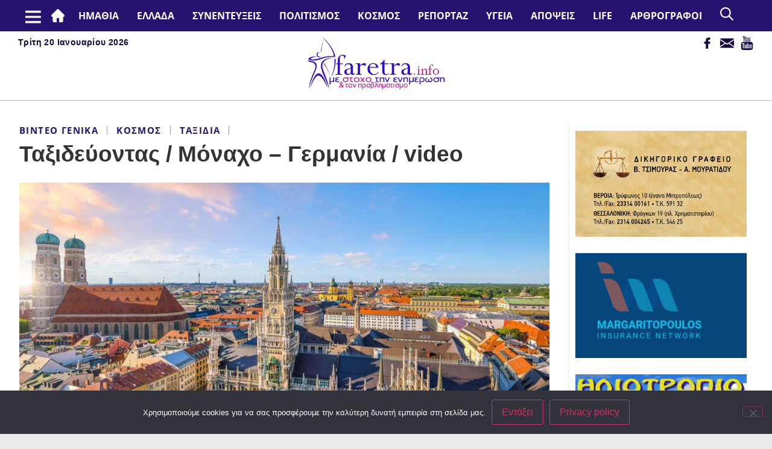

--- FILE ---
content_type: text/html; charset=UTF-8
request_url: https://faretra.info/2023/09/22/taxidevontas-monacho-germania-video/
body_size: 185537
content:
	<!doctype html>
<html lang="el">
	<head>
		<meta charset="UTF-8">
				<meta name="viewport" content="width=device-width, initial-scale=1">
		<link rel="profile" href="https://gmpg.org/xfn/11">
		<title>Ταξιδεύοντας / Μόναχο &#x2d; Γερμανία / video &#x2d; Faretra.info Ηλεκτρονική Εφημερίδα της Ημαθίας</title>
	<style>img:is([sizes="auto" i], [sizes^="auto," i]) { contain-intrinsic-size: 3000px 1500px }</style>
	
<!-- The SEO Framework by Sybre Waaijer -->
<meta name="robots" content="max-snippet:-1,max-image-preview:large,max-video-preview:-1" />
<link rel="canonical" href="https://faretra.info/2023/09/22/taxidevontas-monacho-germania-video/" />
<meta property="og:type" content="article" />
<meta property="og:locale" content="el_GR" />
<meta property="og:site_name" content="Faretra.info Ηλεκτρονική Εφημερίδα της Ημαθίας" />
<meta property="og:title" content="Ταξιδεύοντας / Μόναχο &#x2d; Γερμανία / video" />
<meta property="og:url" content="https://faretra.info/2023/09/22/taxidevontas-monacho-germania-video/" />
<meta property="og:image" content="https://faretra.info/wp-content/uploads/2023/09/munich3-2048x1366-1.jpg" />
<meta property="og:image:width" content="1024" />
<meta property="og:image:height" content="683" />
<meta property="article:published_time" content="2023-09-22T19:40:18+00:00" />
<meta property="article:modified_time" content="2023-09-22T19:40:18+00:00" />
<meta name="twitter:card" content="summary_large_image" />
<meta name="twitter:title" content="Ταξιδεύοντας / Μόναχο &#x2d; Γερμανία / video" />
<meta name="twitter:image" content="https://faretra.info/wp-content/uploads/2023/09/munich3-2048x1366-1.jpg" />
<script type="application/ld+json">{"@context":"https://schema.org","@graph":[{"@type":"WebSite","@id":"https://faretra.info/#/schema/WebSite","url":"https://faretra.info/","name":"Faretra.info Ηλεκτρονική Εφημερίδα της Ημαθίας","description":"Διαβάστε νέα και απόψεις που αφορούν την Ημαθία (Βέροια, Νάουσα, Αλεξάνδρεια).","inLanguage":"el","potentialAction":{"@type":"SearchAction","target":{"@type":"EntryPoint","urlTemplate":"https://faretra.info/search/{search_term_string}/"},"query-input":"required name=search_term_string"},"publisher":{"@type":"Organization","@id":"https://faretra.info/#/schema/Organization","name":"Faretra.info Ηλεκτρονική Εφημερίδα της Ημαθίας","url":"https://faretra.info/"}},{"@type":"WebPage","@id":"https://faretra.info/2023/09/22/taxidevontas-monacho-germania-video/","url":"https://faretra.info/2023/09/22/taxidevontas-monacho-germania-video/","name":"Ταξιδεύοντας / Μόναχο &#x2d; Γερμανία / video &#x2d; Faretra.info Ηλεκτρονική Εφημερίδα της Ημαθίας","inLanguage":"el","isPartOf":{"@id":"https://faretra.info/#/schema/WebSite"},"breadcrumb":{"@type":"BreadcrumbList","@id":"https://faretra.info/#/schema/BreadcrumbList","itemListElement":[{"@type":"ListItem","position":1,"item":"https://faretra.info/","name":"Faretra.info Ηλεκτρονική Εφημερίδα της Ημαθίας"},{"@type":"ListItem","position":2,"item":"https://faretra.info/category/life/","name":"Κατηγορία: Life"},{"@type":"ListItem","position":3,"item":"https://faretra.info/category/life/life-taksidia/","name":"Κατηγορία: Ταξίδια"},{"@type":"ListItem","position":4,"name":"Ταξιδεύοντας / Μόναχο &#x2d; Γερμανία / video"}]},"potentialAction":{"@type":"ReadAction","target":"https://faretra.info/2023/09/22/taxidevontas-monacho-germania-video/"},"datePublished":"2023-09-22T19:40:18+00:00","dateModified":"2023-09-22T19:40:18+00:00","author":{"@type":"Person","@id":"https://faretra.info/#/schema/Person/62ff12f10efc4922edd694cb980c6a1a","name":"Faretra.info","description":"&Sigma;ύ&nu;&tau;&alpha;&xi;&eta;, &epsilon;&pi;&epsilon;&xi;&epsilon;&rho;&gamma;&alpha;&sigma;ί&alpha; ύ&lambda;&eta;&sigmaf; &amp;"}}]}</script>
<!-- / The SEO Framework by Sybre Waaijer | 8.89ms meta | 0.11ms boot -->


<!-- Google Tag Manager by PYS -->
    <script data-cfasync="false" data-pagespeed-no-defer>
	    window.dataLayerPYS = window.dataLayerPYS || [];
	</script>
<!-- End Google Tag Manager by PYS --><script type='application/javascript'  id='pys-version-script'>console.log('PixelYourSite Free version 11.1.5.2');</script>

<link rel="alternate" type="application/rss+xml" title="Ροή RSS &raquo; Faretra.info Ηλεκτρονική Εφημερίδα της Ημαθίας" href="https://faretra.info/feed/" />
<link rel="alternate" type="application/rss+xml" title="Ροή Σχολίων &raquo; Faretra.info Ηλεκτρονική Εφημερίδα της Ημαθίας" href="https://faretra.info/comments/feed/" />
<style id='wp-emoji-styles-inline-css' type='text/css'>

	img.wp-smiley, img.emoji {
		display: inline !important;
		border: none !important;
		box-shadow: none !important;
		height: 1em !important;
		width: 1em !important;
		margin: 0 0.07em !important;
		vertical-align: -0.1em !important;
		background: none !important;
		padding: 0 !important;
	}
</style>
<link rel='stylesheet' id='wp-block-library-css' href='https://faretra.info/wp-includes/css/dist/block-library/style.min.css?ver=6.8.3' type='text/css' media='all' />
<style id='classic-theme-styles-inline-css' type='text/css'>
/*! This file is auto-generated */
.wp-block-button__link{color:#fff;background-color:#32373c;border-radius:9999px;box-shadow:none;text-decoration:none;padding:calc(.667em + 2px) calc(1.333em + 2px);font-size:1.125em}.wp-block-file__button{background:#32373c;color:#fff;text-decoration:none}
</style>
<style id='global-styles-inline-css' type='text/css'>
:root{--wp--preset--aspect-ratio--square: 1;--wp--preset--aspect-ratio--4-3: 4/3;--wp--preset--aspect-ratio--3-4: 3/4;--wp--preset--aspect-ratio--3-2: 3/2;--wp--preset--aspect-ratio--2-3: 2/3;--wp--preset--aspect-ratio--16-9: 16/9;--wp--preset--aspect-ratio--9-16: 9/16;--wp--preset--color--black: #000000;--wp--preset--color--cyan-bluish-gray: #abb8c3;--wp--preset--color--white: #ffffff;--wp--preset--color--pale-pink: #f78da7;--wp--preset--color--vivid-red: #cf2e2e;--wp--preset--color--luminous-vivid-orange: #ff6900;--wp--preset--color--luminous-vivid-amber: #fcb900;--wp--preset--color--light-green-cyan: #7bdcb5;--wp--preset--color--vivid-green-cyan: #00d084;--wp--preset--color--pale-cyan-blue: #8ed1fc;--wp--preset--color--vivid-cyan-blue: #0693e3;--wp--preset--color--vivid-purple: #9b51e0;--wp--preset--gradient--vivid-cyan-blue-to-vivid-purple: linear-gradient(135deg,rgba(6,147,227,1) 0%,rgb(155,81,224) 100%);--wp--preset--gradient--light-green-cyan-to-vivid-green-cyan: linear-gradient(135deg,rgb(122,220,180) 0%,rgb(0,208,130) 100%);--wp--preset--gradient--luminous-vivid-amber-to-luminous-vivid-orange: linear-gradient(135deg,rgba(252,185,0,1) 0%,rgba(255,105,0,1) 100%);--wp--preset--gradient--luminous-vivid-orange-to-vivid-red: linear-gradient(135deg,rgba(255,105,0,1) 0%,rgb(207,46,46) 100%);--wp--preset--gradient--very-light-gray-to-cyan-bluish-gray: linear-gradient(135deg,rgb(238,238,238) 0%,rgb(169,184,195) 100%);--wp--preset--gradient--cool-to-warm-spectrum: linear-gradient(135deg,rgb(74,234,220) 0%,rgb(151,120,209) 20%,rgb(207,42,186) 40%,rgb(238,44,130) 60%,rgb(251,105,98) 80%,rgb(254,248,76) 100%);--wp--preset--gradient--blush-light-purple: linear-gradient(135deg,rgb(255,206,236) 0%,rgb(152,150,240) 100%);--wp--preset--gradient--blush-bordeaux: linear-gradient(135deg,rgb(254,205,165) 0%,rgb(254,45,45) 50%,rgb(107,0,62) 100%);--wp--preset--gradient--luminous-dusk: linear-gradient(135deg,rgb(255,203,112) 0%,rgb(199,81,192) 50%,rgb(65,88,208) 100%);--wp--preset--gradient--pale-ocean: linear-gradient(135deg,rgb(255,245,203) 0%,rgb(182,227,212) 50%,rgb(51,167,181) 100%);--wp--preset--gradient--electric-grass: linear-gradient(135deg,rgb(202,248,128) 0%,rgb(113,206,126) 100%);--wp--preset--gradient--midnight: linear-gradient(135deg,rgb(2,3,129) 0%,rgb(40,116,252) 100%);--wp--preset--font-size--small: 13px;--wp--preset--font-size--medium: 20px;--wp--preset--font-size--large: 36px;--wp--preset--font-size--x-large: 42px;--wp--preset--spacing--20: 0.44rem;--wp--preset--spacing--30: 0.67rem;--wp--preset--spacing--40: 1rem;--wp--preset--spacing--50: 1.5rem;--wp--preset--spacing--60: 2.25rem;--wp--preset--spacing--70: 3.38rem;--wp--preset--spacing--80: 5.06rem;--wp--preset--shadow--natural: 6px 6px 9px rgba(0, 0, 0, 0.2);--wp--preset--shadow--deep: 12px 12px 50px rgba(0, 0, 0, 0.4);--wp--preset--shadow--sharp: 6px 6px 0px rgba(0, 0, 0, 0.2);--wp--preset--shadow--outlined: 6px 6px 0px -3px rgba(255, 255, 255, 1), 6px 6px rgba(0, 0, 0, 1);--wp--preset--shadow--crisp: 6px 6px 0px rgba(0, 0, 0, 1);}:where(.is-layout-flex){gap: 0.5em;}:where(.is-layout-grid){gap: 0.5em;}body .is-layout-flex{display: flex;}.is-layout-flex{flex-wrap: wrap;align-items: center;}.is-layout-flex > :is(*, div){margin: 0;}body .is-layout-grid{display: grid;}.is-layout-grid > :is(*, div){margin: 0;}:where(.wp-block-columns.is-layout-flex){gap: 2em;}:where(.wp-block-columns.is-layout-grid){gap: 2em;}:where(.wp-block-post-template.is-layout-flex){gap: 1.25em;}:where(.wp-block-post-template.is-layout-grid){gap: 1.25em;}.has-black-color{color: var(--wp--preset--color--black) !important;}.has-cyan-bluish-gray-color{color: var(--wp--preset--color--cyan-bluish-gray) !important;}.has-white-color{color: var(--wp--preset--color--white) !important;}.has-pale-pink-color{color: var(--wp--preset--color--pale-pink) !important;}.has-vivid-red-color{color: var(--wp--preset--color--vivid-red) !important;}.has-luminous-vivid-orange-color{color: var(--wp--preset--color--luminous-vivid-orange) !important;}.has-luminous-vivid-amber-color{color: var(--wp--preset--color--luminous-vivid-amber) !important;}.has-light-green-cyan-color{color: var(--wp--preset--color--light-green-cyan) !important;}.has-vivid-green-cyan-color{color: var(--wp--preset--color--vivid-green-cyan) !important;}.has-pale-cyan-blue-color{color: var(--wp--preset--color--pale-cyan-blue) !important;}.has-vivid-cyan-blue-color{color: var(--wp--preset--color--vivid-cyan-blue) !important;}.has-vivid-purple-color{color: var(--wp--preset--color--vivid-purple) !important;}.has-black-background-color{background-color: var(--wp--preset--color--black) !important;}.has-cyan-bluish-gray-background-color{background-color: var(--wp--preset--color--cyan-bluish-gray) !important;}.has-white-background-color{background-color: var(--wp--preset--color--white) !important;}.has-pale-pink-background-color{background-color: var(--wp--preset--color--pale-pink) !important;}.has-vivid-red-background-color{background-color: var(--wp--preset--color--vivid-red) !important;}.has-luminous-vivid-orange-background-color{background-color: var(--wp--preset--color--luminous-vivid-orange) !important;}.has-luminous-vivid-amber-background-color{background-color: var(--wp--preset--color--luminous-vivid-amber) !important;}.has-light-green-cyan-background-color{background-color: var(--wp--preset--color--light-green-cyan) !important;}.has-vivid-green-cyan-background-color{background-color: var(--wp--preset--color--vivid-green-cyan) !important;}.has-pale-cyan-blue-background-color{background-color: var(--wp--preset--color--pale-cyan-blue) !important;}.has-vivid-cyan-blue-background-color{background-color: var(--wp--preset--color--vivid-cyan-blue) !important;}.has-vivid-purple-background-color{background-color: var(--wp--preset--color--vivid-purple) !important;}.has-black-border-color{border-color: var(--wp--preset--color--black) !important;}.has-cyan-bluish-gray-border-color{border-color: var(--wp--preset--color--cyan-bluish-gray) !important;}.has-white-border-color{border-color: var(--wp--preset--color--white) !important;}.has-pale-pink-border-color{border-color: var(--wp--preset--color--pale-pink) !important;}.has-vivid-red-border-color{border-color: var(--wp--preset--color--vivid-red) !important;}.has-luminous-vivid-orange-border-color{border-color: var(--wp--preset--color--luminous-vivid-orange) !important;}.has-luminous-vivid-amber-border-color{border-color: var(--wp--preset--color--luminous-vivid-amber) !important;}.has-light-green-cyan-border-color{border-color: var(--wp--preset--color--light-green-cyan) !important;}.has-vivid-green-cyan-border-color{border-color: var(--wp--preset--color--vivid-green-cyan) !important;}.has-pale-cyan-blue-border-color{border-color: var(--wp--preset--color--pale-cyan-blue) !important;}.has-vivid-cyan-blue-border-color{border-color: var(--wp--preset--color--vivid-cyan-blue) !important;}.has-vivid-purple-border-color{border-color: var(--wp--preset--color--vivid-purple) !important;}.has-vivid-cyan-blue-to-vivid-purple-gradient-background{background: var(--wp--preset--gradient--vivid-cyan-blue-to-vivid-purple) !important;}.has-light-green-cyan-to-vivid-green-cyan-gradient-background{background: var(--wp--preset--gradient--light-green-cyan-to-vivid-green-cyan) !important;}.has-luminous-vivid-amber-to-luminous-vivid-orange-gradient-background{background: var(--wp--preset--gradient--luminous-vivid-amber-to-luminous-vivid-orange) !important;}.has-luminous-vivid-orange-to-vivid-red-gradient-background{background: var(--wp--preset--gradient--luminous-vivid-orange-to-vivid-red) !important;}.has-very-light-gray-to-cyan-bluish-gray-gradient-background{background: var(--wp--preset--gradient--very-light-gray-to-cyan-bluish-gray) !important;}.has-cool-to-warm-spectrum-gradient-background{background: var(--wp--preset--gradient--cool-to-warm-spectrum) !important;}.has-blush-light-purple-gradient-background{background: var(--wp--preset--gradient--blush-light-purple) !important;}.has-blush-bordeaux-gradient-background{background: var(--wp--preset--gradient--blush-bordeaux) !important;}.has-luminous-dusk-gradient-background{background: var(--wp--preset--gradient--luminous-dusk) !important;}.has-pale-ocean-gradient-background{background: var(--wp--preset--gradient--pale-ocean) !important;}.has-electric-grass-gradient-background{background: var(--wp--preset--gradient--electric-grass) !important;}.has-midnight-gradient-background{background: var(--wp--preset--gradient--midnight) !important;}.has-small-font-size{font-size: var(--wp--preset--font-size--small) !important;}.has-medium-font-size{font-size: var(--wp--preset--font-size--medium) !important;}.has-large-font-size{font-size: var(--wp--preset--font-size--large) !important;}.has-x-large-font-size{font-size: var(--wp--preset--font-size--x-large) !important;}
:where(.wp-block-post-template.is-layout-flex){gap: 1.25em;}:where(.wp-block-post-template.is-layout-grid){gap: 1.25em;}
:where(.wp-block-columns.is-layout-flex){gap: 2em;}:where(.wp-block-columns.is-layout-grid){gap: 2em;}
:root :where(.wp-block-pullquote){font-size: 1.5em;line-height: 1.6;}
</style>
<link rel='stylesheet' id='cookie-notice-front-css' href='https://faretra.info/wp-content/plugins/cookie-notice/css/front.min.css?ver=2.5.11' type='text/css' media='all' />
<link rel='stylesheet' id='ppress-frontend-css' href='https://faretra.info/wp-content/plugins/wp-user-avatar/assets/css/frontend.min.css?ver=4.16.7' type='text/css' media='all' />
<link rel='stylesheet' id='ppress-flatpickr-css' href='https://faretra.info/wp-content/plugins/wp-user-avatar/assets/flatpickr/flatpickr.min.css?ver=4.16.7' type='text/css' media='all' />
<link rel='stylesheet' id='ppress-select2-css' href='https://faretra.info/wp-content/plugins/wp-user-avatar/assets/select2/select2.min.css?ver=6.8.3' type='text/css' media='all' />
<link rel='stylesheet' id='hello-elementor-css' href='https://faretra.info/wp-content/themes/hello-elementor/style.min.css?ver=2.5.0' type='text/css' media='all' />
<link rel='stylesheet' id='hello-elementor-theme-style-css' href='https://faretra.info/wp-content/themes/hello-elementor/theme.min.css?ver=2.5.0' type='text/css' media='all' />
<link rel='stylesheet' id='wp-pagenavi-css' href='https://faretra.info/wp-content/plugins/wp-pagenavi/pagenavi-css.css?ver=2.70' type='text/css' media='all' />
<link rel='stylesheet' id='child-style-css' href='https://faretra.info/wp-content/themes/faretra-v2/style.css?ver=0.10' type='text/css' media='all' />
<link rel='stylesheet' id='responsive-style-css' href='https://faretra.info/wp-content/themes/faretra-v2/responsive.css?ver=0.10' type='text/css' media='all' />
<link rel='stylesheet' id='slick-style-css' href='https://faretra.info/wp-content/themes/faretra-v2/assets/css/slick.css?ver=0.10' type='text/css' media='all' />
<link rel='stylesheet' id='slick-theme-style-css' href='https://faretra.info/wp-content/themes/faretra-v2/assets/css/slick-theme.css?ver=0.10' type='text/css' media='all' />
<script type="text/javascript" src="https://faretra.info/wp-includes/js/jquery/jquery.min.js?ver=3.7.1" id="jquery-core-js"></script>
<script type="text/javascript" src="https://faretra.info/wp-includes/js/jquery/jquery-migrate.min.js?ver=3.4.1" id="jquery-migrate-js"></script>
<script type="text/javascript" src="https://faretra.info/wp-content/plugins/wp-user-avatar/assets/flatpickr/flatpickr.min.js?ver=4.16.7" id="ppress-flatpickr-js"></script>
<script type="text/javascript" src="https://faretra.info/wp-content/plugins/wp-user-avatar/assets/select2/select2.min.js?ver=4.16.7" id="ppress-select2-js"></script>
<script type="text/javascript" src="https://faretra.info/wp-content/plugins/pixelyoursite/dist/scripts/jquery.bind-first-0.2.3.min.js?ver=0.2.3" id="jquery-bind-first-js"></script>
<script type="text/javascript" src="https://faretra.info/wp-content/plugins/pixelyoursite/dist/scripts/js.cookie-2.1.3.min.js?ver=2.1.3" id="js-cookie-pys-js"></script>
<script type="text/javascript" src="https://faretra.info/wp-content/plugins/pixelyoursite/dist/scripts/tld.min.js?ver=2.3.1" id="js-tld-js"></script>
<script type="text/javascript" id="pys-js-extra">
/* <![CDATA[ */
var pysOptions = {"staticEvents":[],"dynamicEvents":[],"triggerEvents":[],"triggerEventTypes":[],"ga":{"trackingIds":["G-26J1D0QNQK"],"commentEventEnabled":true,"downloadEnabled":true,"formEventEnabled":true,"crossDomainEnabled":false,"crossDomainAcceptIncoming":false,"crossDomainDomains":[],"isDebugEnabled":[],"serverContainerUrls":{"G-26J1D0QNQK":{"enable_server_container":"","server_container_url":"","transport_url":""}},"additionalConfig":{"G-26J1D0QNQK":{"first_party_collection":true}},"disableAdvertisingFeatures":false,"disableAdvertisingPersonalization":false,"wooVariableAsSimple":true,"custom_page_view_event":false},"debug":"","siteUrl":"https:\/\/faretra.info","ajaxUrl":"https:\/\/faretra.info\/wp-admin\/admin-ajax.php","ajax_event":"292d53ccea","enable_remove_download_url_param":"1","cookie_duration":"7","last_visit_duration":"60","enable_success_send_form":"","ajaxForServerEvent":"1","ajaxForServerStaticEvent":"1","useSendBeacon":"1","send_external_id":"1","external_id_expire":"180","track_cookie_for_subdomains":"1","google_consent_mode":"1","gdpr":{"ajax_enabled":false,"all_disabled_by_api":false,"facebook_disabled_by_api":false,"analytics_disabled_by_api":false,"google_ads_disabled_by_api":false,"pinterest_disabled_by_api":false,"bing_disabled_by_api":false,"reddit_disabled_by_api":false,"externalID_disabled_by_api":false,"facebook_prior_consent_enabled":true,"analytics_prior_consent_enabled":true,"google_ads_prior_consent_enabled":null,"pinterest_prior_consent_enabled":true,"bing_prior_consent_enabled":true,"cookiebot_integration_enabled":false,"cookiebot_facebook_consent_category":"marketing","cookiebot_analytics_consent_category":"statistics","cookiebot_tiktok_consent_category":"marketing","cookiebot_google_ads_consent_category":"marketing","cookiebot_pinterest_consent_category":"marketing","cookiebot_bing_consent_category":"marketing","consent_magic_integration_enabled":false,"real_cookie_banner_integration_enabled":false,"cookie_notice_integration_enabled":false,"cookie_law_info_integration_enabled":false,"analytics_storage":{"enabled":true,"value":"granted","filter":false},"ad_storage":{"enabled":true,"value":"granted","filter":false},"ad_user_data":{"enabled":true,"value":"granted","filter":false},"ad_personalization":{"enabled":true,"value":"granted","filter":false}},"cookie":{"disabled_all_cookie":false,"disabled_start_session_cookie":false,"disabled_advanced_form_data_cookie":false,"disabled_landing_page_cookie":false,"disabled_first_visit_cookie":false,"disabled_trafficsource_cookie":false,"disabled_utmTerms_cookie":false,"disabled_utmId_cookie":false},"tracking_analytics":{"TrafficSource":"direct","TrafficLanding":"undefined","TrafficUtms":[],"TrafficUtmsId":[]},"GATags":{"ga_datalayer_type":"default","ga_datalayer_name":"dataLayerPYS"},"woo":{"enabled":false},"edd":{"enabled":false},"cache_bypass":"1768866717"};
/* ]]> */
</script>
<script type="text/javascript" src="https://faretra.info/wp-content/plugins/pixelyoursite/dist/scripts/public.js?ver=11.1.5.2" id="pys-js"></script>
<script type="text/javascript" src="https://faretra.info/wp-content/themes/faretra-v2/assets/js/slick.min.js?ver=0.10" id="slick-js"></script>
<link rel="https://api.w.org/" href="https://faretra.info/wp-json/" /><link rel="alternate" title="JSON" type="application/json" href="https://faretra.info/wp-json/wp/v2/posts/380044" /><link rel="EditURI" type="application/rsd+xml" title="RSD" href="https://faretra.info/xmlrpc.php?rsd" />
<link rel="alternate" title="oEmbed (JSON)" type="application/json+oembed" href="https://faretra.info/wp-json/oembed/1.0/embed?url=https%3A%2F%2Ffaretra.info%2F2023%2F09%2F22%2Ftaxidevontas-monacho-germania-video%2F" />
<link rel="alternate" title="oEmbed (XML)" type="text/xml+oembed" href="https://faretra.info/wp-json/oembed/1.0/embed?url=https%3A%2F%2Ffaretra.info%2F2023%2F09%2F22%2Ftaxidevontas-monacho-germania-video%2F&#038;format=xml" />
	<meta name="generator" content="WP Rocket 3.20.2" data-wpr-features="wpr_preload_links wpr_desktop" /></head>
<body class="wp-singular post-template-default single single-post postid-380044 single-format-standard wp-theme-hello-elementor wp-child-theme-faretra-v2 cookies-not-set">



<header data-rocket-location-hash="36c6bcf25eaacb5252c744cc88a6cc2e" class="site-header" role="banner">
    <div data-rocket-location-hash="e54a75e13d19364e3926ed189097d808" class="main-nav desktop">
        <div data-rocket-location-hash="40f22408a88335a0945fffe944caafc3" class="container">
            <nav class="site-navigation" role="navigation">
                <div class="msr_mobile_top_left"></div>
                <div class="menu-main-container"><ul id="menu-main" class="menu"><li id="menu-item-10270" class="msr-menu-home menu-item menu-item-type-post_type menu-item-object-page menu-item-home menu-item-10270"><a href="https://faretra.info/">#2 (χωρίς τίτλο)</a></li>
<li id="menu-item-302786" class="menu-item menu-item-type-taxonomy menu-item-object-category menu-item-has-children menu-item-302786"><a href="https://faretra.info/category/topika/">ΗΜΑΘΙΑ</a>
<ul class="sub-menu">
	<li id="menu-item-302787" class="menu-item menu-item-type-taxonomy menu-item-object-category menu-item-302787"><a href="https://faretra.info/category/topika/topika-veria/">Βέροια</a></li>
	<li id="menu-item-302788" class="menu-item menu-item-type-taxonomy menu-item-object-category menu-item-302788"><a href="https://faretra.info/category/topika/topika-naousa/">Νάουσα</a></li>
	<li id="menu-item-302789" class="menu-item menu-item-type-taxonomy menu-item-object-category menu-item-302789"><a href="https://faretra.info/category/topika/topika-alexandreia/">Αλεξάνδρεια</a></li>
	<li id="menu-item-302790" class="menu-item menu-item-type-taxonomy menu-item-object-category menu-item-302790"><a href="https://faretra.info/category/topika/topika-agrotika/">Αγροτικά</a></li>
	<li id="menu-item-302791" class="menu-item menu-item-type-taxonomy menu-item-object-category menu-item-302791"><a href="https://faretra.info/category/topika/topika-ekklisia/">Εκκλησια</a></li>
	<li id="menu-item-302838" class="menu-item menu-item-type-taxonomy menu-item-object-category menu-item-302838"><a href="https://faretra.info/category/topika/topika-athlitika/">Αθλητικά</a></li>
	<li id="menu-item-302840" class="menu-item menu-item-type-taxonomy menu-item-object-category menu-item-302840"><a href="https://faretra.info/category/topika/topika-palia-veria/">Παλιά Βέροια</a></li>
	<li id="menu-item-302792" class="menu-item menu-item-type-taxonomy menu-item-object-category menu-item-302792"><a href="https://faretra.info/category/topika/topika-astinomiko-deltio/">Αστυνομικό Δελτίο</a></li>
	<li id="menu-item-302794" class="menu-item menu-item-type-taxonomy menu-item-object-category menu-item-302794"><a href="https://faretra.info/category/topika/topika-weather/">Καιρός</a></li>
	<li id="menu-item-302839" class="menu-item menu-item-type-taxonomy menu-item-object-category menu-item-302839"><a href="https://faretra.info/category/topika/aggelies/">Αγγελίες</a></li>
</ul>
</li>
<li id="menu-item-302796" class="menu-item menu-item-type-taxonomy menu-item-object-category menu-item-has-children menu-item-302796"><a href="https://faretra.info/category/ellada/">Ελλάδα</a>
<ul class="sub-menu">
	<li id="menu-item-302799" class="menu-item menu-item-type-taxonomy menu-item-object-category menu-item-302799"><a href="https://faretra.info/category/ellada/ellada-koinonia/">Κοινωνία</a></li>
	<li id="menu-item-302801" class="menu-item menu-item-type-taxonomy menu-item-object-category menu-item-302801"><a href="https://faretra.info/category/ellada/ellada-oikonomia/">Οικονομία</a></li>
	<li id="menu-item-302802" class="menu-item menu-item-type-taxonomy menu-item-object-category menu-item-302802"><a href="https://faretra.info/category/ellada/ellada-politiki/">Πολιτική</a></li>
	<li id="menu-item-302803" class="menu-item menu-item-type-taxonomy menu-item-object-category menu-item-302803"><a href="https://faretra.info/category/ellada/ellada-paideia/">Παιδεία</a></li>
	<li id="menu-item-302804" class="menu-item menu-item-type-taxonomy menu-item-object-category menu-item-302804"><a href="https://faretra.info/category/ellada/ellada-perivallon/">Περιβάλλον</a></li>
	<li id="menu-item-302797" class="menu-item menu-item-type-taxonomy menu-item-object-category menu-item-302797"><a href="https://faretra.info/category/ellada/ellada-epistimi/">Επιστήμη</a></li>
	<li id="menu-item-302798" class="menu-item menu-item-type-taxonomy menu-item-object-category menu-item-302798"><a href="https://faretra.info/category/ellada/ellada-weather/">Καιρός</a></li>
</ul>
</li>
<li id="menu-item-10175" class="menu-item menu-item-type-taxonomy menu-item-object-category menu-item-10175"><a href="https://faretra.info/category/synentefxeis/">Συνεντευξεις</a></li>
<li id="menu-item-302805" class="menu-item menu-item-type-taxonomy menu-item-object-category menu-item-has-children menu-item-302805"><a href="https://faretra.info/category/politismos/">Πολιτισμός</a>
<ul class="sub-menu">
	<li id="menu-item-302806" class="menu-item menu-item-type-taxonomy menu-item-object-category menu-item-302806"><a href="https://faretra.info/category/politismos/politismos-logotechnia/">Λογοτεχνία</a></li>
	<li id="menu-item-302807" class="menu-item menu-item-type-taxonomy menu-item-object-category menu-item-302807"><a href="https://faretra.info/category/politismos/politismos-mousiki/">Μουσική</a></li>
	<li id="menu-item-302810" class="menu-item menu-item-type-taxonomy menu-item-object-category menu-item-302810"><a href="https://faretra.info/category/politismos/politismos-chronografima/">Χρονογράφημα</a></li>
	<li id="menu-item-302811" class="menu-item menu-item-type-taxonomy menu-item-object-category menu-item-302811"><a href="https://faretra.info/category/politismos/politismos-grammata-texnes/">Γράμματα &amp; Τέχνες</a></li>
	<li id="menu-item-302812" class="menu-item menu-item-type-taxonomy menu-item-object-category menu-item-302812"><a href="https://faretra.info/category/politismos/politismos-istoria/">Ιστορία</a></li>
	<li id="menu-item-302813" class="menu-item menu-item-type-taxonomy menu-item-object-category menu-item-302813"><a href="https://faretra.info/category/politismos/politismos-vivlio/">Βιβλίο</a></li>
	<li id="menu-item-302816" class="menu-item menu-item-type-taxonomy menu-item-object-category menu-item-302816"><a href="https://faretra.info/category/politismos/politismos-theamata/">Θεάματα</a></li>
	<li id="menu-item-302817" class="menu-item menu-item-type-taxonomy menu-item-object-category menu-item-302817"><a href="https://faretra.info/category/politismos/politismos-laografia/">Λαογραφία</a></li>
	<li id="menu-item-371871" class="menu-item menu-item-type-taxonomy menu-item-object-category menu-item-371871"><a href="https://faretra.info/category/politismos/politismos-theatro/">Θέατρο</a></li>
</ul>
</li>
<li id="menu-item-302825" class="menu-item menu-item-type-taxonomy menu-item-object-category current-post-ancestor current-menu-parent current-post-parent menu-item-has-children menu-item-302825"><a href="https://faretra.info/category/kosmos/">Κόσμος</a>
<ul class="sub-menu">
	<li id="menu-item-307606" class="menu-item menu-item-type-taxonomy menu-item-object-category menu-item-307606"><a href="https://faretra.info/category/kosmos/kosmos-epistimi/">Επιστήμη</a></li>
	<li id="menu-item-307608" class="menu-item menu-item-type-taxonomy menu-item-object-category menu-item-307608"><a href="https://faretra.info/category/kosmos/kosmos-perivallon/">Περιβάλλον</a></li>
</ul>
</li>
<li id="menu-item-302845" class="menu-item menu-item-type-taxonomy menu-item-object-category menu-item-302845"><a href="https://faretra.info/category/reportage/">Ρεπορτάζ</a></li>
<li id="menu-item-302826" class="menu-item menu-item-type-taxonomy menu-item-object-category menu-item-has-children menu-item-302826"><a href="https://faretra.info/category/ygeia/">Υγεία</a>
<ul class="sub-menu">
	<li id="menu-item-302827" class="menu-item menu-item-type-taxonomy menu-item-object-category menu-item-302827"><a href="https://faretra.info/category/ygeia/ygeia-psuxologia/">Ψυχολογία</a></li>
	<li id="menu-item-302828" class="menu-item menu-item-type-taxonomy menu-item-object-category menu-item-302828"><a href="https://faretra.info/category/ygeia/ygeia-koronoios/">Κορωνοϊός</a></li>
	<li id="menu-item-302829" class="menu-item menu-item-type-taxonomy menu-item-object-category menu-item-302829"><a href="https://faretra.info/category/ygeia/ygeia-diatrofi/">Διατροφή</a></li>
</ul>
</li>
<li id="menu-item-307185" class="menu-item menu-item-type-taxonomy menu-item-object-category menu-item-has-children menu-item-307185"><a href="https://faretra.info/category/apopsis/">Απόψεις</a>
<ul class="sub-menu">
	<li id="menu-item-302819" class="menu-item menu-item-type-taxonomy menu-item-object-category menu-item-302819"><a href="https://faretra.info/category/apopsis/apopsis-arthra/">Άρθρα</a></li>
	<li id="menu-item-306587" class="menu-item menu-item-type-taxonomy menu-item-object-category menu-item-306587"><a href="https://faretra.info/category/apopsis/apopsis-sxolia/">Σχόλια</a></li>
	<li id="menu-item-302822" class="menu-item menu-item-type-taxonomy menu-item-object-category menu-item-302822"><a href="https://faretra.info/category/apopsis/apopsis-skitsa/">Σκίτσα</a></li>
	<li id="menu-item-302823" class="menu-item menu-item-type-taxonomy menu-item-object-category menu-item-302823"><a href="https://faretra.info/category/apopsis/apopsis-chioumoristika/">Χιουμοριστικά</a></li>
</ul>
</li>
<li id="menu-item-302830" class="menu-item menu-item-type-taxonomy menu-item-object-category current-post-ancestor menu-item-has-children menu-item-302830"><a href="https://faretra.info/category/life/">Life</a>
<ul class="sub-menu">
	<li id="menu-item-302831" class="menu-item menu-item-type-taxonomy menu-item-object-category menu-item-302831"><a href="https://faretra.info/category/life/life-gynaika/">Γυναίκα</a></li>
	<li id="menu-item-302834" class="menu-item menu-item-type-taxonomy menu-item-object-category current-post-ancestor current-menu-parent current-post-parent menu-item-302834"><a href="https://faretra.info/category/life/life-taksidia/">Ταξίδια</a></li>
	<li id="menu-item-302832" class="menu-item menu-item-type-taxonomy menu-item-object-category menu-item-302832"><a href="https://faretra.info/category/life/life-kouzina/">Κουζίνα</a></li>
	<li id="menu-item-306996" class="menu-item menu-item-type-taxonomy menu-item-object-category menu-item-306996"><a href="https://faretra.info/category/life/life-perierga/">Περίεργα</a></li>
	<li id="menu-item-302835" class="menu-item menu-item-type-taxonomy menu-item-object-category menu-item-302835"><a href="https://faretra.info/category/life/life-xioumor/">Χιούμορ</a></li>
</ul>
</li>
<li id="menu-item-307609" class="menu-item menu-item-type-custom menu-item-object-custom menu-item-307609"><a href="/authors/">ΑΡΘΡΟΓΡΑΦΟΙ</a></li>
</ul></div>	            <div class="msr-search">
		            <img src="/wp-content/themes/faretra-v2/assets/images/search.png">
	            </div>
	            <div class="msr-search-form">
		            <form role="search" method="get" class="search-form" action="https://faretra.info/">
				<label>
					<span class="screen-reader-text">Αναζήτηση για:</span>
					<input type="search" class="search-field" placeholder="Αναζήτηση&hellip;" value="" name="s" />
				</label>
				<input type="submit" class="search-submit" value="Αναζήτηση" />
			</form>		            <div class="close-icon-form">
			            <img src="/wp-content/themes/faretra-v2/assets/images/close-white.png">
		            </div>
	            </div>
            </nav>
        </div>
    </div>
	<div data-rocket-location-hash="d7a4c444bd6a9ae9d670f7e09538c365" class="container header-top">
        <div data-rocket-location-hash="35b022659f11fee50e057d6bc7630f0a" class="wrapper-time">
            <div class="time-header">
                Τρίτη 20 Ιανουαρίου 2026            </div>
        </div>
		<div data-rocket-location-hash="a5c345ef5bda987ccc391f9a2844f784" class="site-logo">
			<a href="/"><img src="/wp-content/themes/faretra-v2/assets/images/faretra-logo.png" alt="Faretra.info Ηλεκτρονική Εφημερίδα της Ημαθίας" /></a>
		</div>
        <div data-rocket-location-hash="492d2caa8f556acc6ff66bd68a4e6b4c" class="wrapper-icons">
            <div class="facebook-icon">
                <a href="https://www.facebook.com/faretra.info/"><img src="/wp-content/themes/faretra-v2/assets/images/facebook-2.png"></a>
            </div>
            <div class="email-icon">
                <a href="mailto: faretra.info@gmail.com"><img src="/wp-content/themes/faretra-v2/assets/images/email-1.png"></a>
            </div>
            <div class="yt-icon">
                <a href="https://www.youtube.com/channel/UC1hMIVqby_W5XJ0MbFaWROA" target="_blank"><img src="/wp-content/themes/faretra-v2/assets/images/yt.png"></a>
            </div>
        </div>
	</div>
	<div data-rocket-location-hash="0494ef9151e24e58122224ce0747104c" class="msr-header-banner">
		<a href="https://faretra.info/2024/03/01/kafe-mpar-mcoza-eikosi-chronia-sto-kentro-tis-veroias-kai-sto-epikentro-tis-zois-mas/"><img src="/wp-content/uploads/2024/03/mcoza-1.gif" alt="banner-top""></a>
	</div>
	<div data-rocket-location-hash="49f5d7949d9e9bbf16fd0932f2ccf5f6" class="main-nav mobile">
		<div data-rocket-location-hash="f117ee89930d3a249ddbfc02370ddefa" class="container">
			<div class="msr_mobile_top_left-menu">
				<div class="msr-search-form-mobile">
					<form role="search" method="get" class="search-form" action="https://faretra.info/">
				<label>
					<span class="screen-reader-text">Αναζήτηση για:</span>
					<input type="search" class="search-field" placeholder="Αναζήτηση&hellip;" value="" name="s" />
				</label>
				<input type="submit" class="search-submit" value="Αναζήτηση" />
			</form>				</div>
				<div class="site-navigation">
					<nav id="navbar">
                        <div class="menu-left-menu-container"><ul id="menu-left-menu" class="menu"><li id="menu-item-308137" class="msr-menu-home menu-item menu-item-type-post_type menu-item-object-page menu-item-home menu-item-308137"><a href="https://faretra.info/">#2 (χωρίς τίτλο)</a></li>
<li id="menu-item-307610" class="menu-item menu-item-type-taxonomy menu-item-object-category menu-item-has-children menu-item-307610"><a href="https://faretra.info/category/topika/">ΗΜΑΘΙΑ</a>
<ul class="sub-menu">
	<li id="menu-item-307611" class="menu-item menu-item-type-taxonomy menu-item-object-category menu-item-307611"><a href="https://faretra.info/category/topika/topika-veria/">Βέροια</a></li>
	<li id="menu-item-307612" class="menu-item menu-item-type-taxonomy menu-item-object-category menu-item-307612"><a href="https://faretra.info/category/topika/topika-naousa/">Νάουσα</a></li>
	<li id="menu-item-307616" class="menu-item menu-item-type-taxonomy menu-item-object-category menu-item-307616"><a href="https://faretra.info/category/topika/topika-alexandreia/">Αλεξάνδρεια</a></li>
	<li id="menu-item-307615" class="menu-item menu-item-type-taxonomy menu-item-object-category menu-item-307615"><a href="https://faretra.info/category/topika/topika-agrotika/">Αγροτικά</a></li>
	<li id="menu-item-307617" class="menu-item menu-item-type-taxonomy menu-item-object-category menu-item-307617"><a href="https://faretra.info/category/topika/topika-ekklisia/">Εκκλησια</a></li>
	<li id="menu-item-307384" class="menu-item menu-item-type-taxonomy menu-item-object-category menu-item-307384"><a href="https://faretra.info/category/topika/topika-athlitika/">Αθλητικά</a></li>
	<li id="menu-item-307381" class="menu-item menu-item-type-taxonomy menu-item-object-category menu-item-307381"><a href="https://faretra.info/category/topika/topika-palia-veria/">Παλιά Βέροια</a></li>
	<li id="menu-item-307613" class="menu-item menu-item-type-taxonomy menu-item-object-category menu-item-307613"><a href="https://faretra.info/category/topika/topika-astinomiko-deltio/">Αστυνομικό Δελτίο</a></li>
	<li id="menu-item-307619" class="menu-item menu-item-type-taxonomy menu-item-object-category menu-item-307619"><a href="https://faretra.info/category/topika/topika-weather/">Καιρός</a></li>
	<li id="menu-item-307383" class="menu-item menu-item-type-taxonomy menu-item-object-category menu-item-307383"><a href="https://faretra.info/category/topika/aggelies/">Αγγελίες</a></li>
	<li id="menu-item-307620" class="menu-item menu-item-type-taxonomy menu-item-object-category menu-item-307620"><a href="https://faretra.info/category/topika/koinoniki-zoi/">Κοινωνική ζωή</a></li>
</ul>
</li>
<li id="menu-item-307399" class="menu-item menu-item-type-taxonomy menu-item-object-category menu-item-has-children menu-item-307399"><a href="https://faretra.info/category/ellada/">Ελλάδα</a>
<ul class="sub-menu">
	<li id="menu-item-307400" class="menu-item menu-item-type-taxonomy menu-item-object-category menu-item-307400"><a href="https://faretra.info/category/ellada/ellada-epistimi/">Επιστήμη</a></li>
	<li id="menu-item-307401" class="menu-item menu-item-type-taxonomy menu-item-object-category menu-item-307401"><a href="https://faretra.info/category/ellada/ellada-weather/">Καιρός</a></li>
	<li id="menu-item-307402" class="menu-item menu-item-type-taxonomy menu-item-object-category menu-item-307402"><a href="https://faretra.info/category/ellada/ellada-koinonia/">Κοινωνία</a></li>
	<li id="menu-item-307403" class="menu-item menu-item-type-taxonomy menu-item-object-category menu-item-307403"><a href="https://faretra.info/category/ellada/ellada-oikonomia/">Οικονομία</a></li>
	<li id="menu-item-307404" class="menu-item menu-item-type-taxonomy menu-item-object-category menu-item-307404"><a href="https://faretra.info/category/ellada/ellada-paideia/">Παιδεία</a></li>
	<li id="menu-item-307405" class="menu-item menu-item-type-taxonomy menu-item-object-category menu-item-307405"><a href="https://faretra.info/category/ellada/ellada-perivallon/">Περιβάλλον</a></li>
	<li id="menu-item-307406" class="menu-item menu-item-type-taxonomy menu-item-object-category menu-item-307406"><a href="https://faretra.info/category/ellada/ellada-politiki/">Πολιτική</a></li>
</ul>
</li>
<li id="menu-item-307646" class="menu-item menu-item-type-taxonomy menu-item-object-category menu-item-307646"><a href="https://faretra.info/category/synentefxeis/">Συνεντευξεις</a></li>
<li id="menu-item-307629" class="menu-item menu-item-type-taxonomy menu-item-object-category menu-item-has-children menu-item-307629"><a href="https://faretra.info/category/politismos/">Πολιτισμός</a>
<ul class="sub-menu">
	<li id="menu-item-307630" class="menu-item menu-item-type-taxonomy menu-item-object-category menu-item-307630"><a href="https://faretra.info/category/politismos/politismos-chronografima/">Χρονογράφημα</a></li>
	<li id="menu-item-307631" class="menu-item menu-item-type-taxonomy menu-item-object-category menu-item-307631"><a href="https://faretra.info/category/politismos/politismos-vivlio/">Βιβλίο</a></li>
	<li id="menu-item-307632" class="menu-item menu-item-type-taxonomy menu-item-object-category menu-item-307632"><a href="https://faretra.info/category/politismos/politismos-grammata-texnes/">Γράμματα &amp; Τέχνες</a></li>
	<li id="menu-item-307633" class="menu-item menu-item-type-taxonomy menu-item-object-category menu-item-307633"><a href="https://faretra.info/category/politismos/politismos-theamata/">Θεάματα</a></li>
	<li id="menu-item-307634" class="menu-item menu-item-type-taxonomy menu-item-object-category menu-item-307634"><a href="https://faretra.info/category/politismos/politismos-istoria/">Ιστορία</a></li>
	<li id="menu-item-307635" class="menu-item menu-item-type-taxonomy menu-item-object-category menu-item-307635"><a href="https://faretra.info/category/politismos/politismos-laografia/">Λαογραφία</a></li>
	<li id="menu-item-307636" class="menu-item menu-item-type-taxonomy menu-item-object-category menu-item-307636"><a href="https://faretra.info/category/politismos/politismos-logotechnia/">Λογοτεχνία</a></li>
	<li id="menu-item-307637" class="menu-item menu-item-type-taxonomy menu-item-object-category menu-item-307637"><a href="https://faretra.info/category/politismos/politismos-mousiki/">Μουσική</a></li>
</ul>
</li>
<li id="menu-item-307373" class="menu-item menu-item-type-taxonomy menu-item-object-category current-post-ancestor menu-item-has-children menu-item-307373"><a href="https://faretra.info/category/vinteo/">Βίντεο</a>
<ul class="sub-menu">
	<li id="menu-item-307374" class="menu-item menu-item-type-taxonomy menu-item-object-category current-post-ancestor current-menu-parent current-post-parent menu-item-307374"><a href="https://faretra.info/category/vinteo/vinteo-genika/">Βίντεο Γενικά</a></li>
	<li id="menu-item-307375" class="menu-item menu-item-type-taxonomy menu-item-object-category menu-item-307375"><a href="https://faretra.info/category/vinteo/vinteo-mousikis/">Βίντεο Μουσικής</a></li>
</ul>
</li>
<li id="menu-item-307621" class="menu-item menu-item-type-taxonomy menu-item-object-category current-post-ancestor current-menu-parent current-post-parent menu-item-has-children menu-item-307621"><a href="https://faretra.info/category/kosmos/">Κόσμος</a>
<ul class="sub-menu">
	<li id="menu-item-307622" class="menu-item menu-item-type-taxonomy menu-item-object-category menu-item-307622"><a href="https://faretra.info/category/ellada/ellada-epistimi/">Επιστήμη</a></li>
	<li id="menu-item-307624" class="menu-item menu-item-type-taxonomy menu-item-object-category menu-item-307624"><a href="https://faretra.info/category/kosmos/kosmos-perivallon/">Περιβάλλον</a></li>
</ul>
</li>
<li id="menu-item-307645" class="menu-item menu-item-type-taxonomy menu-item-object-category menu-item-307645"><a href="https://faretra.info/category/reportage/">Ρεπορτάζ</a></li>
<li id="menu-item-307625" class="menu-item menu-item-type-taxonomy menu-item-object-category menu-item-has-children menu-item-307625"><a href="https://faretra.info/category/ygeia/">Υγεία</a>
<ul class="sub-menu">
	<li id="menu-item-307626" class="menu-item menu-item-type-taxonomy menu-item-object-category menu-item-307626"><a href="https://faretra.info/category/ygeia/ygeia-psuxologia/">Ψυχολογία</a></li>
	<li id="menu-item-307627" class="menu-item menu-item-type-taxonomy menu-item-object-category menu-item-307627"><a href="https://faretra.info/category/ygeia/ygeia-diatrofi/">Διατροφή</a></li>
	<li id="menu-item-307628" class="menu-item menu-item-type-taxonomy menu-item-object-category menu-item-307628"><a href="https://faretra.info/category/ygeia/ygeia-koronoios/">Κορωνοϊός</a></li>
</ul>
</li>
<li id="menu-item-307391" class="menu-item menu-item-type-taxonomy menu-item-object-category menu-item-has-children menu-item-307391"><a href="https://faretra.info/category/apopsis/">Απόψεις</a>
<ul class="sub-menu">
	<li id="menu-item-307393" class="menu-item menu-item-type-taxonomy menu-item-object-category menu-item-307393"><a href="https://faretra.info/category/apopsis/apopsis-arthra/">Άρθρα</a></li>
	<li id="menu-item-307614" class="menu-item menu-item-type-taxonomy menu-item-object-category menu-item-307614"><a href="https://faretra.info/category/apopsis/apopsis-sxolia/">Σχόλια</a></li>
	<li id="menu-item-307394" class="menu-item menu-item-type-taxonomy menu-item-object-category menu-item-307394"><a href="https://faretra.info/category/apopsis/apopsis-skitsa/">Σκίτσα</a></li>
	<li id="menu-item-307395" class="menu-item menu-item-type-taxonomy menu-item-object-category menu-item-307395"><a href="https://faretra.info/category/apopsis/apopsis-chioumoristika/">Χιουμοριστικά</a></li>
</ul>
</li>
<li id="menu-item-307386" class="menu-item menu-item-type-taxonomy menu-item-object-category current-post-ancestor menu-item-has-children menu-item-307386"><a href="https://faretra.info/category/life/">Life</a>
<ul class="sub-menu">
	<li id="menu-item-307387" class="menu-item menu-item-type-taxonomy menu-item-object-category menu-item-307387"><a href="https://faretra.info/category/life/life-gynaika/">Γυναίκα</a></li>
	<li id="menu-item-307388" class="menu-item menu-item-type-taxonomy menu-item-object-category menu-item-307388"><a href="https://faretra.info/category/life/life-kouzina/">Κουζίνα</a></li>
	<li id="menu-item-307389" class="menu-item menu-item-type-taxonomy menu-item-object-category current-post-ancestor current-menu-parent current-post-parent menu-item-307389"><a href="https://faretra.info/category/life/life-taksidia/">Ταξίδια</a></li>
	<li id="menu-item-307640" class="menu-item menu-item-type-taxonomy menu-item-object-category menu-item-307640"><a href="https://faretra.info/category/life/life-perierga/">Περίεργα</a></li>
	<li id="menu-item-307390" class="menu-item menu-item-type-taxonomy menu-item-object-category menu-item-307390"><a href="https://faretra.info/category/life/life-xioumor/">Χιούμορ</a></li>
</ul>
</li>
<li id="menu-item-321643" class="menu-item menu-item-type-custom menu-item-object-custom menu-item-321643"><a href="/authors/">ΑΡΘΡΟΓΡΑΦΟΙ</a></li>
<li id="menu-item-307376" class="menu-item menu-item-type-taxonomy menu-item-object-category menu-item-307376"><a href="https://faretra.info/category/genika/">Γενικά</a></li>
<li id="menu-item-307372" class="menu-item menu-item-type-taxonomy menu-item-object-category menu-item-307372"><a href="https://faretra.info/category/art/">ART</a></li>
<li id="menu-item-307377" class="menu-item menu-item-type-taxonomy menu-item-object-category menu-item-307377"><a href="https://faretra.info/category/eidiseis-me-diarkeia/">Ειδήσεις με Διάρκεια</a></li>
<li id="menu-item-307378" class="menu-item menu-item-type-taxonomy menu-item-object-category menu-item-307378"><a href="https://faretra.info/category/ekdiloseis/">Εκδηλώσεις</a></li>
<li id="menu-item-307379" class="menu-item menu-item-type-taxonomy menu-item-object-category menu-item-307379"><a href="https://faretra.info/category/erga-kai-imeres/">Έργα και Ημέρες</a></li>
<li id="menu-item-307380" class="menu-item menu-item-type-taxonomy menu-item-object-category menu-item-307380"><a href="https://faretra.info/category/themata-paidias/">Θέματα Παιδείας</a></li>
<li id="menu-item-307382" class="menu-item menu-item-type-taxonomy menu-item-object-category menu-item-307382"><a href="https://faretra.info/category/parenthesis/">Παρενθέσεις</a></li>
<li id="menu-item-307385" class="menu-item menu-item-type-taxonomy menu-item-object-category menu-item-307385"><a href="https://faretra.info/category/fotografia/">Φωτογραφία</a></li>
<li id="menu-item-307396" class="menu-item menu-item-type-taxonomy menu-item-object-category menu-item-307396"><a href="https://faretra.info/category/diafora/">Διάφορα</a></li>
<li id="menu-item-307638" class="menu-item menu-item-type-taxonomy menu-item-object-category menu-item-307638"><a href="https://faretra.info/category/poihsh/">Ποίηση</a></li>
<li id="menu-item-307641" class="menu-item menu-item-type-taxonomy menu-item-object-category menu-item-307641"><a href="https://faretra.info/category/anagnostes/">Αναγνώστες</a></li>
<li id="menu-item-307642" class="menu-item menu-item-type-taxonomy menu-item-object-category menu-item-307642"><a href="https://faretra.info/category/glwssodromio/">ΓΛΩΣΣΟδρόμιον</a></li>
<li id="menu-item-307643" class="menu-item menu-item-type-taxonomy menu-item-object-category menu-item-307643"><a href="https://faretra.info/category/perissotero-diavasmena/">Περισσότερο διαβασμένα</a></li>
<li id="menu-item-309125" class="menu-item menu-item-type-taxonomy menu-item-object-category menu-item-309125"><a href="https://faretra.info/category/eikastika/">Εικαστικά</a></li>
</ul></div>					</nav>
				</div>
			</div>
		</div>
	</div>

</header>
<main data-rocket-location-hash="d1c7ba4c5df1905662a7e43e9f81ba17" class="site-main" role="main">
	<div data-rocket-location-hash="7b62c7a8e459fbbfb3c28eb445492363" class="container flex">
		<div data-rocket-location-hash="258674ebc32e1d01af3e956acff79b54" class="article-content post-article">
			<article class="post-380044 post type-post status-publish format-standard has-post-thumbnail hentry category-vinteo-genika category-kosmos category-life-taksidia tag-video tag-germania tag-monacho tag-taxidia">
                <div class="article-top-category">
                    <a href="https://faretra.info/category/vinteo/vinteo-genika/" alt="View all posts in Βίντεο Γενικά">Βίντεο Γενικά</a> <a href="https://faretra.info/category/kosmos/" alt="View all posts in Κόσμος">Κόσμος</a> <a href="https://faretra.info/category/life/life-taksidia/" alt="View all posts in Ταξίδια">Ταξίδια</a>                    <h1 class="entry-title">Ταξιδεύοντας / Μόναχο &#8211; Γερμανία / video</h1>                </div>
				<header class="entry-header">
					<div class="post-f-img">
						<img width="1024" height="683" src="https://faretra.info/wp-content/uploads/2023/09/munich3-2048x1366-1.jpg" class="attachment-post-thumbnail size-post-thumbnail wp-post-image" alt="" decoding="async" fetchpriority="high" srcset="https://faretra.info/wp-content/uploads/2023/09/munich3-2048x1366-1.jpg 1024w, https://faretra.info/wp-content/uploads/2023/09/munich3-2048x1366-1-600x400.jpg 600w, https://faretra.info/wp-content/uploads/2023/09/munich3-2048x1366-1-768x512.jpg 768w" sizes="(max-width: 1024px) 100vw, 1024px" />						<script>console.log({"_edit_lock":["1695411829:1"],"_edit_last":["1"],"_oembed_eb46bf41105db9e9820211c898cc2a2b":["\u003Ciframe title=\"Munich in 4K\" width=\"800\" height=\"450\" src=\"https:\/\/www.youtube.com\/embed\/r2dXQrLwM1Q?feature=oembed\" frameborder=\"0\" allow=\"accelerometer; autoplay; clipboard-write; encrypted-media; gyroscope; picture-in-picture; web-share\" allowfullscreen\u003E\u003C\/iframe\u003E"],"_oembed_time_eb46bf41105db9e9820211c898cc2a2b":["1695411359"],"yarpp_meta":["a:1:{s:27:\"yarpp_display_for_this_post\";i:0;}"],"_primary_term_category":["21269"],"msr_show_home":["0"],"_msr_show_home":["field_62822b4f7e5bc"],"msr_show_roi_anartiseon":["1"],"_msr_show_roi_anartiseon":["field_62822c367e5bf"],"msr_show_slider":["1"],"_msr_show_slider":["field_62822d93b327f"],"msr_show_zwni_b_home":["1"],"_msr_show_zwni_b_home":["field_62d7d9705eae8"],"msr_show_zwni_c_home":[""],"_msr_show_zwni_c_home":["field_64088e23c24e0"],"msr_show_slider_topika":["0"],"_msr_show_slider_topika":["field_62822c137e5be"],"msr_show_zwni_b_topika":["0"],"_msr_show_zwni_b_topika":["field_62d7da27b137b"],"msr_show_zwni_c_topika":[""],"_msr_show_zwni_c_topika":["field_642c217618b8f"],"msr_show_slider_politismos":["0"],"_msr_show_slider_politismos":["field_62822c627e5c0"],"msr_imerominia_ekdilosis":[""],"_msr_imerominia_ekdilosis":["field_62822c9e7e5c2"],"msr_eidiseis_me_diarkeia":[""],"_msr_eidiseis_me_diarkeia":["field_62822cf37e5c3"],"msr_show_editorial_home":["0"],"_msr_show_editorial_home":["field_628f6476de076"],"_thumbnail_id":["380049"],"msr_views":["1420","1420"]});</script>					</div>
				</header>
				<div class="entry-meta">
					<div class="post-info">
						<div class="meta-author">
                            <span><a href="https://faretra.info/author/faretra/">Faretra.info</a></span>
						</div>
						<div class="meta-date">
							<time class="meta-date-published" datetime="2023-09-22T22:40:18+03:00" itemprop="datePublished">22/09/2023, 22:40</time>
						</div>
					</div>
					<div class="post-share">
						<ul class="share-icons">
														<li class="fb-share"><a href="https://www.facebook.com/sharer/sharer.php?u=https://faretra.info/2023/09/22/taxidevontas-monacho-germania-video/" onclick="window.open(this.href, '', 'menubar=no,toolbar=no,resizable=yes,scrollbars=yes,height=545,width=560');return false;" rel="noopener noreferrer">Share on Facebook</a></li>
							<li class="tw-share"><a href="https://twitter.com/intent/tweet?url=https://faretra.info/2023/09/22/taxidevontas-monacho-germania-video/" target="_blank" rel="noopener noreferrer">Share on Twitter</a></li>
							<li class="mail-share"><a href="mailto:?subject=Ταξιδεύοντας / Μόναχο &#8211; Γερμανία / video%20from%20Faretra.info&body=" target="_blank">Send with mail</a></li>
						</ul>
					</div>
				</div>
				<div class="entry-content">
					<p><iframe title="Munich in 4K" width="800" height="450" src="https://www.youtube.com/embed/r2dXQrLwM1Q?feature=oembed" frameborder="0" allow="accelerometer; autoplay; clipboard-write; encrypted-media; gyroscope; picture-in-picture; web-share" allowfullscreen></iframe></p>
					<div class="msr-post-article-banner" style="display: block">
						<a href="https://moserlx.com/" target="_blank"><img src="/wp-content/uploads/2024/03/4.gif" alt="banner-article""></a>
                        <div class="wrapper-first" style="width: 400px; max-width:100%;">
                            <div id="fb-root"></div>
                            <script async defer crossorigin="anonymous" src="https://connect.facebook.net/el_GR/sdk.js#xfbml=1&version=v13.0" nonce="ZImTKeMq"></script>
                            <div class="fb-page" data-href="https://www.facebook.com/faretra.info/" data-tabs="" data-width="400px" data-height="200px" data-small-header="false"
                                 data-adapt-container-width="true" data-hide-cover="false" data-show-facepile="true"><blockquote cite="https://www.facebook.com/faretra.info/"class="fb-xfbml-parse-ignore"><a href="https://www.facebook.com/faretra.info/">Φαρέτρα</a></blockquote></div>
                        </div>
                    </div>
				</div>
				<div class="post-tags">
					<a href="https://faretra.info/tag/video/" rel="tag">Video</a> <a href="https://faretra.info/tag/germania/" rel="tag">Γερμανία</a> <a href="https://faretra.info/tag/monacho/" rel="tag">Μόναχο</a> <a href="https://faretra.info/tag/taxidia/" rel="tag">Ταξίδια</a>				</div>
				<div class="post-footer">
					<div class="post-share bottom">
						<ul class="share-icons">
														<li class="fb-share"><a href="https://www.facebook.com/sharer/sharer.php?u=https://faretra.info/2023/09/22/taxidevontas-monacho-germania-video/" onclick="window.open(this.href, '', 'menubar=no,toolbar=no,resizable=yes,scrollbars=yes,height=545,width=560');return false;" rel="noopener noreferrer">Share on Facebook</a></li>
							<li class="tw-share"><a href="https://twitter.com/intent/tweet?url=https://faretra.info/2023/09/22/taxidevontas-monacho-germania-video/" target="_blank" rel="noopener noreferrer">Share on Twitter</a></li>
							<li class="mail-share"><a href="mailto:?subject=Ταξιδεύοντας / Μόναχο &#8211; Γερμανία / video%20from%20Faretra.info&body=" target="_blank">Send with mail</a></li>
						</ul>
					</div>
                        <div class="post-author">
                                                        <div class="author-img">
                                <img alt="user avatar" src="https://faretra.info/wp-content/uploads/2015/05/logo-1x1-150x150.png" class="avatar photo avatar-default" />
                            </div>
                            <div class="author-desc">
                                <p class="author-name"><a href="https://faretra.info/author/faretra/">Faretra.info</a></p>
                                Σύνταξη, επεξεργασία ύλης &amp; ανάρτηση ειδήσεων						</div>
					</div>
				</div>
				<div class='yarpp yarpp-related yarpp-related-website yarpp-related-none yarpp-template-yarpp-template-thumbnail'>



<h3>ΣΧΕΤΙΚΑ ΑΡΘΡΑ</h3>
<p>Δεν υπάρχουν σχετικά άρθρα.</p>
</div>
			</article>
		</div>
        <div data-rocket-location-hash="f14e83d2650b47b5b61f25470119cffa" class="diafimiseis-column post-article-php">
			<div class="msr-column-adv">
															<div class="msr-slider">
							<a href="">
								<img src="https://faretra.info/wp-content/uploads/2025/10/tsimouras-mouratidou1.gif" alt="slider-img">
							</a>
						</div>
											<div class="msr-slider">
							<a href="https://faretra.info/2023/04/12/dimitris-margaritopoulos-i-lexi-epitichia-archizei-me-tria-e-entimotita-eilikrineia-epangelmatismos/">
								<img src="https://faretra.info/wp-content/uploads/2023/04/margaritopoulos-1.gif" alt="slider-img">
							</a>
						</div>
											<div class="msr-slider">
							<a href="https://faretra.info/2022/01/31/veroia-i-tasoula-christodoulou-to-vivliopoleio-iliotropio-se-mia-petichimeni-poreia-32-chronon/">
								<img src="https://faretra.info/wp-content/uploads/2023/07/iliotropio0.gif" alt="slider-img">
							</a>
						</div>
											<div class="msr-slider">
							<a href="https://faretra.info/2018/11/14/dr-konstantinos-sidiropoulos-stin-ipiresia-tis-ginaikas-stin-ipiresia-tis-zois/">
								<img src="https://faretra.info/wp-content/uploads/2018/11/sidiropoulos.gif" alt="slider-img">
							</a>
						</div>
											<div class="msr-slider">
							<a href="">
								<img src="https://faretra.info/wp-content/uploads/2019/10/lelekakis2-400x200.jpg" alt="slider-img">
							</a>
						</div>
											<div class="msr-slider">
							<a href="">
								<img src="https://faretra.info/wp-content/uploads/2019/10/SCAN_20191014_115054500.jpg" alt="slider-img">
							</a>
						</div>
												</div>
            <div class="msr-loop-post-article">
                <div class="home-all-latestpost widget-single-post">
    <div class="title"><h4>ΠΕΡΙΣΣΟΤΕΡΟ ΔΙΑΒΑΣΜΕΝΑ</h4></div>
    <div class="latest-posts">
                        <div class="sidebar-post sidebar-latest-post">
                    <div class="image-wrapper">
                        <a class="post-image" href="https://faretra.info/2025/11/26/dr-athanasios-spiliotopoulos-mia-lampri-poreia-stis-korifogrammes-tis-nevrocheirourgikis-sinentefxi-ston-kosti-chalatsi/"><img width="320" height="200" src="https://faretra.info/wp-content/uploads/2025/11/33-320x200.jpg" class="attachment-thumbnail size-thumbnail wp-post-image" alt="" decoding="async" /></a>
                    </div>
                    <div class="wrapper-title-date">
                        <time class="meta-date-published" datetime="2025-11-26T15:25:12+02:00" itemprop="datePublished">26/11/2025</time>
                        <a href="https://faretra.info/2025/11/26/dr-athanasios-spiliotopoulos-mia-lampri-poreia-stis-korifogrammes-tis-nevrocheirourgikis-sinentefxi-ston-kosti-chalatsi/">Δρ. Αθανάσιος Σπηλιωτόπουλος. Μια λαμπρή πορεία στις κορυφογραμμές της Νευροχειρουργικής / συνέντευξη στον Κωστή Χαλάτση</a>
                    </div>
                </div>
                                <div class="sidebar-post sidebar-latest-post">
                    <div class="image-wrapper">
                        <a class="post-image" href="https://faretra.info/2025/11/16/skevofilax-o-stratiotis-odigos-tou-tank-pou-gkremise-tin-porta-tou-politechneiou-exomologeitai/"><img width="320" height="200" src="https://faretra.info/wp-content/uploads/2022/11/cf82-320x200.jpg" class="attachment-thumbnail size-thumbnail wp-post-image" alt="" decoding="async" loading="lazy" /></a>
                    </div>
                    <div class="wrapper-title-date">
                        <time class="meta-date-published" datetime="2025-11-16T22:25:28+02:00" itemprop="datePublished">16/11/2025</time>
                        <a href="https://faretra.info/2025/11/16/skevofilax-o-stratiotis-odigos-tou-tank-pou-gkremise-tin-porta-tou-politechneiou-exomologeitai/">Α. Σκευοφύλαξ. Ο στρατιώτης &#8211; οδηγός του τανκ που γκρέμισε την πόρτα του Πολυτεχνείου εξομολογείται</a>
                    </div>
                </div>
                                <div class="sidebar-post sidebar-latest-post">
                    <div class="image-wrapper">
                        <a class="post-image" href="https://faretra.info/2025/10/28/efxeinos-leschi-veroias-to-epos-tou-1940-chronia-polla-ellada/"><img width="320" height="200" src="https://faretra.info/wp-content/uploads/2025/10/1000003193-320x200.jpg" class="attachment-thumbnail size-thumbnail wp-post-image" alt="" decoding="async" loading="lazy" /></a>
                    </div>
                    <div class="wrapper-title-date">
                        <time class="meta-date-published" datetime="2025-10-28T14:53:56+02:00" itemprop="datePublished">28/10/2025</time>
                        <a href="https://faretra.info/2025/10/28/efxeinos-leschi-veroias-to-epos-tou-1940-chronia-polla-ellada/">Εύξεινος Λέσχη Βέροιας: Τιμούμε το έπος του &#8217;40 / Χρόνια Πολλά Ελλάδα</a>
                    </div>
                </div>
                                <div class="sidebar-post sidebar-latest-post">
                    <div class="image-wrapper">
                        <a class="post-image" href="https://faretra.info/2025/10/04/ta-apatita-vouna-i-amazon-kai-oi-anemogennitries-sto-vermio/"><img width="320" height="200" src="https://faretra.info/wp-content/uploads/2025/10/DJI_0428-1-2048x1365-1-320x200.jpg" class="attachment-thumbnail size-thumbnail wp-post-image" alt="" decoding="async" loading="lazy" /></a>
                    </div>
                    <div class="wrapper-title-date">
                        <time class="meta-date-published" datetime="2025-10-04T19:57:40+03:00" itemprop="datePublished">04/10/2025</time>
                        <a href="https://faretra.info/2025/10/04/ta-apatita-vouna-i-amazon-kai-oi-anemogennitries-sto-vermio/">Τα &#8220;απάτητα βουνά&#8221;, η Amazon και οι ανεμογεννήτριες στο Βέρμιο</a>
                    </div>
                </div>
                                <div class="sidebar-post sidebar-latest-post">
                    <div class="image-wrapper">
                        <a class="post-image" href="https://faretra.info/2025/09/24/fones-se-mia-foni-gia-ena-pananthropino-lamento-thrino-grafei-i-despoina-papagiannouli/"><img width="320" height="200" src="https://faretra.info/wp-content/uploads/2025/09/550504160_1230351129130511_9168357771199267718_n-320x200.jpg" class="attachment-thumbnail size-thumbnail wp-post-image" alt="" decoding="async" loading="lazy" /></a>
                    </div>
                    <div class="wrapper-title-date">
                        <time class="meta-date-published" datetime="2025-09-24T23:52:55+03:00" itemprop="datePublished">24/09/2025</time>
                        <a href="https://faretra.info/2025/09/24/fones-se-mia-foni-gia-ena-pananthropino-lamento-thrino-grafei-i-despoina-papagiannouli/">Φωνές, σε μια Φωνή για ένα πανανθρώπινο «Lamento” (θρήνο) / γράφει η Δέσποινα Παπαγιαννούλη</a>
                    </div>
                </div>
                                <div class="sidebar-post sidebar-latest-post">
                    <div class="image-wrapper">
                        <a class="post-image" href="https://faretra.info/2025/09/10/koinochriston-ilektrikon-podilaton-dimou-veroias/"><img width="320" height="200" src="https://faretra.info/wp-content/uploads/2025/09/32-320x200.jpg" class="attachment-thumbnail size-thumbnail wp-post-image" alt="" decoding="async" loading="lazy" /></a>
                    </div>
                    <div class="wrapper-title-date">
                        <time class="meta-date-published" datetime="2025-09-10T15:01:17+03:00" itemprop="datePublished">10/09/2025</time>
                        <a href="https://faretra.info/2025/09/10/koinochriston-ilektrikon-podilaton-dimou-veroias/">Έναρξη Λειτουργίας Συστήματος Κοινοχρήστων Ηλεκτρικών Ποδηλάτων του Δήμου Βέροιας</a>
                    </div>
                </div>
                                <div class="sidebar-post sidebar-latest-post">
                    <div class="image-wrapper">
                        <a class="post-image" href="https://faretra.info/2025/09/05/proskinima-alisminites-patrides-me-efxeino-leschi-veroias-ennia-meres-ponto/"><img width="320" height="200" src="https://faretra.info/wp-content/uploads/2025/09/IMG_0158-320x200.jpg" class="attachment-thumbnail size-thumbnail wp-post-image" alt="" decoding="async" loading="lazy" /></a>
                    </div>
                    <div class="wrapper-title-date">
                        <time class="meta-date-published" datetime="2025-09-05T00:34:49+03:00" itemprop="datePublished">05/09/2025</time>
                        <a href="https://faretra.info/2025/09/05/proskinima-alisminites-patrides-me-efxeino-leschi-veroias-ennia-meres-ponto/">Προσκύνημα στις αλησμόνητες πατρίδες / Με την Εύξεινο Λέσχη της Βέροιας εννιά μέρες στον Πόντο &#8211; Οδοιπορικό</a>
                    </div>
                </div>
                                <div class="sidebar-post sidebar-latest-post">
                    <div class="image-wrapper">
                        <a class="post-image" href="https://faretra.info/2025/08/25/i-efxeinos-leschi-veroias-gia-tin-9imeri-ekdromi-ston-ponto-stis-alismonites-patrides/"><img width="320" height="200" src="https://faretra.info/wp-content/uploads/2025/08/34-320x200.jpg" class="attachment-thumbnail size-thumbnail wp-post-image" alt="" decoding="async" loading="lazy" /></a>
                    </div>
                    <div class="wrapper-title-date">
                        <time class="meta-date-published" datetime="2025-08-25T23:27:08+03:00" itemprop="datePublished">25/08/2025</time>
                        <a href="https://faretra.info/2025/08/25/i-efxeinos-leschi-veroias-gia-tin-9imeri-ekdromi-ston-ponto-stis-alismonites-patrides/">Η Εύξεινος Λέσχη Βέροιας για την 9ήμερη εκδρομή στον Πόντο, στις αλησμόνητες πατρίδες </a>
                    </div>
                </div>
                                <div class="sidebar-post sidebar-latest-post">
                    <div class="image-wrapper">
                        <a class="post-image" href="https://faretra.info/2025/07/25/gata-girizei-spiti-13-chronia-meta-i-sigkinitiki-istoria-tis-minx/"><img width="320" height="200" src="https://faretra.info/wp-content/uploads/2025/07/Untitled-21-320x200.jpg" class="attachment-thumbnail size-thumbnail wp-post-image" alt="" decoding="async" loading="lazy" /></a>
                    </div>
                    <div class="wrapper-title-date">
                        <time class="meta-date-published" datetime="2025-07-25T08:01:07+03:00" itemprop="datePublished">25/07/2025</time>
                        <a href="https://faretra.info/2025/07/25/gata-girizei-spiti-13-chronia-meta-i-sigkinitiki-istoria-tis-minx/">Γάτα γυρίζει σπίτι 13 χρόνια μετά / η συγκινητική ιστορία της Minx</a>
                    </div>
                </div>
                                <div class="sidebar-post sidebar-latest-post">
                    <div class="image-wrapper">
                        <a class="post-image" href="https://faretra.info/2025/07/14/sto-skoteino-dasos-tis-katanoisis-tou-eaftou-mas-mesa-apo-to-rolo-grafei-i-despoina-papagiannouli/"><img width="320" height="200" src="https://faretra.info/wp-content/uploads/2025/07/11-2-320x200.jpg" class="attachment-thumbnail size-thumbnail wp-post-image" alt="" decoding="async" loading="lazy" /></a>
                    </div>
                    <div class="wrapper-title-date">
                        <time class="meta-date-published" datetime="2025-07-14T14:06:39+03:00" itemprop="datePublished">14/07/2025</time>
                        <a href="https://faretra.info/2025/07/14/sto-skoteino-dasos-tis-katanoisis-tou-eaftou-mas-mesa-apo-to-rolo-grafei-i-despoina-papagiannouli/">«Στο σκοτεινό δάσος» της κατανόησης του εαυτού μας, μέσα από το ρόλο / γράφει η Δέσποινα Παπαγιαννούλη</a>
                    </div>
                </div>
                                <div class="sidebar-post sidebar-latest-post">
                    <div class="image-wrapper">
                        <a class="post-image" href="https://faretra.info/2025/07/07/dimopsifisma-5is-iouliou-2015-stathmos-stin-istoria-tis-politikis-apatis-video/"><img width="320" height="200" src="https://faretra.info/wp-content/uploads/2025/07/siriza-dokimanter21_0.png-320x200.webp" class="attachment-thumbnail size-thumbnail wp-post-image" alt="" decoding="async" loading="lazy" /></a>
                    </div>
                    <div class="wrapper-title-date">
                        <time class="meta-date-published" datetime="2025-07-07T09:20:29+03:00" itemprop="datePublished">07/07/2025</time>
                        <a href="https://faretra.info/2025/07/07/dimopsifisma-5is-iouliou-2015-stathmos-stin-istoria-tis-politikis-apatis-video/">Δημοψήφισμα 5ης Ιουλίου 2015: Σταθμός στην ιστορία της πολιτικής απάτης | video</a>
                    </div>
                </div>
                                <div class="sidebar-post sidebar-latest-post">
                    <div class="image-wrapper">
                        <a class="post-image" href="https://faretra.info/2025/06/26/istoriki-sinavlia-sto-kallimarmaro-mia-anepanalipti-laiki-diadilosi-me-ta-tragoudia-tou-miki-simvolo-tis-anatasis-tou-laou-mas/"><img width="320" height="200" src="https://faretra.info/wp-content/uploads/2025/06/synavlia-kallimarmaro-mikis-theodorakis-3-1200x700-1-320x200.jpg" class="attachment-thumbnail size-thumbnail wp-post-image" alt="" decoding="async" loading="lazy" /></a>
                    </div>
                    <div class="wrapper-title-date">
                        <time class="meta-date-published" datetime="2025-06-26T08:29:34+03:00" itemprop="datePublished">26/06/2025</time>
                        <a href="https://faretra.info/2025/06/26/istoriki-sinavlia-sto-kallimarmaro-mia-anepanalipti-laiki-diadilosi-me-ta-tragoudia-tou-miki-simvolo-tis-anatasis-tou-laou-mas/">Ιστορική συναυλία στο Καλλιμάρμαρο / Μια ανεπανάληπτη λαϊκή διαδήλωση με τα τραγούδια του Μίκη &#8211; σύμβολο της ανάτασης του λαού μας!</a>
                    </div>
                </div>
                                <div class="sidebar-post sidebar-latest-post">
                    <div class="image-wrapper">
                        <a class="post-image" href="https://faretra.info/2025/05/24/kalos-irthate-sto-mikro-chorio-grafei-o-aras-saaid/"><img width="320" height="200" src="https://faretra.info/wp-content/uploads/2025/05/tesla-action-figure-1200x677-1-320x200.jpg" class="attachment-thumbnail size-thumbnail wp-post-image" alt="" decoding="async" loading="lazy" /></a>
                    </div>
                    <div class="wrapper-title-date">
                        <time class="meta-date-published" datetime="2025-05-24T19:20:15+03:00" itemprop="datePublished">24/05/2025</time>
                        <a href="https://faretra.info/2025/05/24/kalos-irthate-sto-mikro-chorio-grafei-o-aras-saaid/">&#8220;Καλώς ήρθατε στο Μικρό Χωριό&#8221; / γράφει ο Aras Saaid</a>
                    </div>
                </div>
                                <div class="sidebar-post sidebar-latest-post">
                    <div class="image-wrapper">
                        <a class="post-image" href="https://faretra.info/2025/03/21/chorche-louis-borches-poiitiki-techni-2/"><img width="320" height="200" src="https://faretra.info/wp-content/uploads/2025/03/13350275_653348094832699_1507694488350563010_o-320x200.jpg" class="attachment-thumbnail size-thumbnail wp-post-image" alt="" decoding="async" loading="lazy" /></a>
                    </div>
                    <div class="wrapper-title-date">
                        <time class="meta-date-published" datetime="2025-03-21T11:01:44+02:00" itemprop="datePublished">21/03/2025</time>
                        <a href="https://faretra.info/2025/03/21/chorche-louis-borches-poiitiki-techni-2/">Χόρχε Λουίς Μπόρχες “Ποιητική τέχνη”</a>
                    </div>
                </div>
                                <div class="sidebar-post sidebar-latest-post">
                    <div class="image-wrapper">
                        <a class="post-image" href="https://faretra.info/2025/03/16/veroia-kathilotiki-i-mideia-tis-kariofillias-karampeti-me-tin-exochi-kratiki-orchistra-thessalonikis/"><img width="320" height="200" src="https://faretra.info/wp-content/uploads/2025/03/1-IMG_1800-320x200.jpg" class="attachment-thumbnail size-thumbnail wp-post-image" alt="" decoding="async" loading="lazy" /></a>
                    </div>
                    <div class="wrapper-title-date">
                        <time class="meta-date-published" datetime="2025-03-16T11:38:39+02:00" itemprop="datePublished">16/03/2025</time>
                        <a href="https://faretra.info/2025/03/16/veroia-kathilotiki-i-mideia-tis-kariofillias-karampeti-me-tin-exochi-kratiki-orchistra-thessalonikis/">Βέροια: Καθηλωτική η &#8220;Μήδεια&#8221; της Καρυοφυλλιάς Καραμπέτη με την έξοχη Κρατική Ορχήστρα Θεσσαλονίκης</a>
                    </div>
                </div>
                                <div class="sidebar-post sidebar-latest-post">
                    <div class="image-wrapper">
                        <a class="post-image" href="https://faretra.info/2025/03/15/petrichora-mia-parastasi-pou-entiposiazei-sigkinei-kai-xafniazei-thessaloniki-theatro-avlaia/"><img width="320" height="200" src="https://faretra.info/wp-content/uploads/2025/03/IMG_20250314_223305652_AE-320x200.jpg" class="attachment-thumbnail size-thumbnail wp-post-image" alt="" decoding="async" loading="lazy" /></a>
                    </div>
                    <div class="wrapper-title-date">
                        <time class="meta-date-published" datetime="2025-03-15T14:21:11+02:00" itemprop="datePublished">15/03/2025</time>
                        <a href="https://faretra.info/2025/03/15/petrichora-mia-parastasi-pou-entiposiazei-sigkinei-kai-xafniazei-thessaloniki-theatro-avlaia/">&#8220;Πετριχώρα&#8221;: Μια παράσταση που εντυπωσιάζει, συγκινεί και ξαφνιάζει / Θεσσαλονίκη &#8211; Θέατρο &#8220;Αυλαία&#8221;</a>
                    </div>
                </div>
                                <div class="sidebar-post sidebar-latest-post">
                    <div class="image-wrapper">
                        <a class="post-image" href="https://faretra.info/2025/02/28/veroia-tempi-protofanis-laothalassa-oi-idiotikopoiiseis-fernoun-ton-thanato-oi-fones-mas-apaitoun-dikaiosini/"><img width="320" height="200" src="https://faretra.info/wp-content/uploads/2025/02/1-IMG_1656-320x200.jpg" class="attachment-thumbnail size-thumbnail wp-post-image" alt="" decoding="async" loading="lazy" /></a>
                    </div>
                    <div class="wrapper-title-date">
                        <time class="meta-date-published" datetime="2025-02-28T16:14:28+02:00" itemprop="datePublished">28/02/2025</time>
                        <a href="https://faretra.info/2025/02/28/veroia-tempi-protofanis-laothalassa-oi-idiotikopoiiseis-fernoun-ton-thanato-oi-fones-mas-apaitoun-dikaiosini/">Βέροια &#8211; Τέμπη: Πρωτοφανής λαοθάλασσα / &#8220;Οι ιδιωτικοποιήσεις σκοτώνουν &#8211; Οι φωνές μας απαιτούν Δικαιοσύνη&#8221;</a>
                    </div>
                </div>
                                <div class="sidebar-post sidebar-latest-post">
                    <div class="image-wrapper">
                        <a class="post-image" href="https://faretra.info/2025/02/12/i-alosi-tis-choras-mesa-apo-tin-energeiaki-metavasi-grafei-i-vanna-sfakianaki/"><img width="320" height="200" src="https://faretra.info/wp-content/uploads/2025/02/2017-05-04_203537-320x200.jpg" class="attachment-thumbnail size-thumbnail wp-post-image" alt="" decoding="async" loading="lazy" /></a>
                    </div>
                    <div class="wrapper-title-date">
                        <time class="meta-date-published" datetime="2025-02-12T11:56:07+02:00" itemprop="datePublished">12/02/2025</time>
                        <a href="https://faretra.info/2025/02/12/i-alosi-tis-choras-mesa-apo-tin-energeiaki-metavasi-grafei-i-vanna-sfakianaki/">Η άλωση της χώρας μέσα από την «ενεργειακή μετάβαση» / γράφει η Βάννα Σφακιανάκη</a>
                    </div>
                </div>
                                <div class="sidebar-post sidebar-latest-post">
                    <div class="image-wrapper">
                        <a class="post-image" href="https://faretra.info/2025/02/11/kostas-grammatopoulos-o-kallitechnis-pou-zografize-ta-alfavitaria-tis-paidikis-mas-ilikias/"><img width="320" height="200" src="https://faretra.info/wp-content/uploads/2025/02/223--320x200.jpg" class="attachment-thumbnail size-thumbnail wp-post-image" alt="" decoding="async" loading="lazy" /></a>
                    </div>
                    <div class="wrapper-title-date">
                        <time class="meta-date-published" datetime="2025-02-11T22:54:20+02:00" itemprop="datePublished">11/02/2025</time>
                        <a href="https://faretra.info/2025/02/11/kostas-grammatopoulos-o-kallitechnis-pou-zografize-ta-alfavitaria-tis-paidikis-mas-ilikias/">Κώστας Γραμματόπουλος. Ο καλλιτέχνης που ζωγράφιζε τα αλφαβητάρια της παιδικής μας ηλικίας</a>
                    </div>
                </div>
                                <div class="sidebar-post sidebar-latest-post">
                    <div class="image-wrapper">
                        <a class="post-image" href="https://faretra.info/2025/01/14/sofia-befon-i-giatros-pou-echase-ti-zoi-tis-me-alla-4-meli-tou-pliromatos-se-ptosi-elikopterou-tou-ekav-14-ianouariou-2001/"><img width="320" height="200" src="https://faretra.info/wp-content/uploads/2025/01/sofia-mpefon-08-10-2022-1068x534-1-320x200.jpg" class="attachment-thumbnail size-thumbnail wp-post-image" alt="" decoding="async" loading="lazy" /></a>
                    </div>
                    <div class="wrapper-title-date">
                        <time class="meta-date-published" datetime="2025-01-14T19:54:30+02:00" itemprop="datePublished">14/01/2025</time>
                        <a href="https://faretra.info/2025/01/14/sofia-befon-i-giatros-pou-echase-ti-zoi-tis-me-alla-4-meli-tou-pliromatos-se-ptosi-elikopterou-tou-ekav-14-ianouariou-2001/">Σοφία Μπεφόν. Η γιατρός που έχασε τη ζωή της με άλλα 4 μέλη του πληρώματος σε πτώση ελικοπτέρου του ΕΚΑΒ&#8230; / 14 Ιανουαρίου 2001</a>
                    </div>
                </div>
                                <div class="sidebar-post sidebar-latest-post">
                    <div class="image-wrapper">
                        <a class="post-image" href="https://faretra.info/2025/01/12/veroia-to-spiti-tou-mikrasiati-egkainiastike-simera-prokalontas-to-thavmasmo-kai-ti-sigkinisi/"><img width="320" height="200" src="https://faretra.info/wp-content/uploads/2025/01/IMG_1074-320x200.jpg" class="attachment-thumbnail size-thumbnail wp-post-image" alt="" decoding="async" loading="lazy" /></a>
                    </div>
                    <div class="wrapper-title-date">
                        <time class="meta-date-published" datetime="2025-01-12T20:15:17+02:00" itemprop="datePublished">12/01/2025</time>
                        <a href="https://faretra.info/2025/01/12/veroia-to-spiti-tou-mikrasiati-egkainiastike-simera-prokalontas-to-thavmasmo-kai-ti-sigkinisi/">Βέροια: Το &#8220;Σπίτι του Μικρασιάτη&#8221; εγκαινιάστηκε σήμερα, προκαλώντας το θαυμασμό και τη συγκίνηση</a>
                    </div>
                </div>
                                <div class="sidebar-post sidebar-latest-post">
                    <div class="image-wrapper">
                        <a class="post-image" href="https://faretra.info/2025/01/06/naousa-to-alsos-tou-agiou-nikolaou-ston-cheimoniatiko-ilio-tou-genari/"><img width="320" height="200" src="https://faretra.info/wp-content/uploads/2025/01/2-IMG_0893-320x200.jpg" class="attachment-thumbnail size-thumbnail wp-post-image" alt="" decoding="async" loading="lazy" /></a>
                    </div>
                    <div class="wrapper-title-date">
                        <time class="meta-date-published" datetime="2025-01-06T18:43:13+02:00" itemprop="datePublished">06/01/2025</time>
                        <a href="https://faretra.info/2025/01/06/naousa-to-alsos-tou-agiou-nikolaou-ston-cheimoniatiko-ilio-tou-genari/">Νάουσα: Το Άλσος του Αγίου Νικολάου στον χειμωνιάτικο ήλιο του Γενάρη / φωτορεπορτάζ</a>
                    </div>
                </div>
                                <div class="sidebar-post sidebar-latest-post">
                    <div class="image-wrapper">
                        <a class="post-image" href="https://faretra.info/2024/12/01/kallia-papadopoulou-mia-nea-polla-iposchomeni-cheirourgos-ofthalmiatros-sti-veroia/"><img width="320" height="200" src="https://faretra.info/wp-content/uploads/2024/11/30-1-320x200.jpg" class="attachment-thumbnail size-thumbnail wp-post-image" alt="" decoding="async" loading="lazy" /></a>
                    </div>
                    <div class="wrapper-title-date">
                        <time class="meta-date-published" datetime="2024-12-01T19:28:42+02:00" itemprop="datePublished">01/12/2024</time>
                        <a href="https://faretra.info/2024/12/01/kallia-papadopoulou-mia-nea-polla-iposchomeni-cheirourgos-ofthalmiatros-sti-veroia/">Κάλλια Παπαδοπούλου. Μια νέα, πολλά υποσχόμενη χειρουργός οφθαλμίατρος, στη Βέροια</a>
                    </div>
                </div>
                                <div class="sidebar-post sidebar-latest-post">
                    <div class="image-wrapper">
                        <a class="post-image" href="https://faretra.info/2024/11/17/monogramma-3o-panellinio-chorodiako-festival-paralliles-fones-mia-mousiki-sinantisi-poiotitas/"><img width="320" height="200" src="https://faretra.info/wp-content/uploads/2024/11/1-IMG61-320x200.jpg" class="attachment-thumbnail size-thumbnail wp-post-image" alt="" decoding="async" loading="lazy" /></a>
                    </div>
                    <div class="wrapper-title-date">
                        <time class="meta-date-published" datetime="2024-11-17T00:45:09+02:00" itemprop="datePublished">17/11/2024</time>
                        <a href="https://faretra.info/2024/11/17/monogramma-3o-panellinio-chorodiako-festival-paralliles-fones-mia-mousiki-sinantisi-poiotitas/">&#8220;Μονόγραμμα&#8221; &#8211; 3ο Πανελλήνιο Χορωδιακό Φεστιβάλ Βέροιας &#8220;Παράλληλες Φωνές&#8221; / Μια  μουσική συνάντηση ποιότητας</a>
                    </div>
                </div>
                                <div class="sidebar-post sidebar-latest-post">
                    <div class="image-wrapper">
                        <a class="post-image" href="https://faretra.info/2024/10/13/etsi-itan-tote-32-nostalgikes-fotografies-apo-ti-zoi-sto-chorio/"><img width="320" height="200" src="https://faretra.info/wp-content/uploads/2022/11/xorio-aristourgimatikes-fotografies-gemisoun-nostalgia-18-320x200.jpg" class="attachment-thumbnail size-thumbnail wp-post-image" alt="" decoding="async" loading="lazy" /></a>
                    </div>
                    <div class="wrapper-title-date">
                        <time class="meta-date-published" datetime="2024-10-13T13:03:08+03:00" itemprop="datePublished">13/10/2024</time>
                        <a href="https://faretra.info/2024/10/13/etsi-itan-tote-32-nostalgikes-fotografies-apo-ti-zoi-sto-chorio/">&#8220;Έτσι ήταν τότε&#8230;&#8221; /  32 νοσταλγικές φωτογραφίες από τη ζωή στο χωριό</a>
                    </div>
                </div>
                                <div class="sidebar-post sidebar-latest-post">
                    <div class="image-wrapper">
                        <a class="post-image" href="https://faretra.info/2024/09/25/kostas-ouranis-don-kichotis/"><img width="320" height="200" src="https://faretra.info/wp-content/uploads/2024/09/700--320x200.jpg" class="attachment-thumbnail size-thumbnail wp-post-image" alt="" decoding="async" loading="lazy" /></a>
                    </div>
                    <div class="wrapper-title-date">
                        <time class="meta-date-published" datetime="2024-09-25T16:35:19+03:00" itemprop="datePublished">25/09/2024</time>
                        <a href="https://faretra.info/2024/09/25/kostas-ouranis-don-kichotis/">Κώστας Ουράνης &#8220;Δον Κιχώτης&#8221;</a>
                    </div>
                </div>
                                <div class="sidebar-post sidebar-latest-post">
                    <div class="image-wrapper">
                        <a class="post-image" href="https://faretra.info/2024/09/01/fthinoporo-otan-peftoun-ta-filla-erga-diasimon-zografon/"><img width="320" height="200" src="https://faretra.info/wp-content/uploads/2023/11/Falling-Leaves-320x200.jpg" class="attachment-thumbnail size-thumbnail wp-post-image" alt="" decoding="async" loading="lazy" /></a>
                    </div>
                    <div class="wrapper-title-date">
                        <time class="meta-date-published" datetime="2024-09-01T17:54:29+03:00" itemprop="datePublished">01/09/2024</time>
                        <a href="https://faretra.info/2024/09/01/fthinoporo-otan-peftoun-ta-filla-erga-diasimon-zografon/">Φθινόπωρο: Όταν πέφτουν τα φύλλα / έργα διάσημων ζωγράφων</a>
                    </div>
                </div>
                                <div class="sidebar-post sidebar-latest-post">
                    <div class="image-wrapper">
                        <a class="post-image" href="https://faretra.info/2024/08/28/kathigitis-idrogeologias-me-ti-meiosi-vrochon-sindeontai-oi-anemogennitries-aiolikon-parkon/"><img width="320" height="200" src="https://faretra.info/wp-content/uploads/2024/08/notia-evia-anemogennitries-320x200.webp" class="attachment-thumbnail size-thumbnail wp-post-image" alt="" decoding="async" loading="lazy" /></a>
                    </div>
                    <div class="wrapper-title-date">
                        <time class="meta-date-published" datetime="2024-08-28T00:05:17+03:00" itemprop="datePublished">28/08/2024</time>
                        <a href="https://faretra.info/2024/08/28/kathigitis-idrogeologias-me-ti-meiosi-vrochon-sindeontai-oi-anemogennitries-aiolikon-parkon/">Καθηγητής Υδρογεωλογίας: Με τη μείωση βροχών συνδέονται οι ανεμογεννήτριες αιολικών πάρκων</a>
                    </div>
                </div>
                                <div class="sidebar-post sidebar-latest-post">
                    <div class="image-wrapper">
                        <a class="post-image" href="https://faretra.info/2024/08/24/skourta-mia-emvlimatiki-korifi-tou-olimpou-me-ipsometro-2483-metra/"><img width="320" height="200" src="https://faretra.info/wp-content/uploads/2024/08/1-IMG-0569-320x200.jpg" class="attachment-thumbnail size-thumbnail wp-post-image" alt="" decoding="async" loading="lazy" /></a>
                    </div>
                    <div class="wrapper-title-date">
                        <time class="meta-date-published" datetime="2024-08-24T19:11:14+03:00" itemprop="datePublished">24/08/2024</time>
                        <a href="https://faretra.info/2024/08/24/skourta-mia-emvlimatiki-korifi-tou-olimpou-me-ipsometro-2483-metra/">Σκούρτα. Μια εμβληματική κορυφή του Ολύμπου με υψόμετρο 2.483 μέτρα</a>
                    </div>
                </div>
                                <div class="sidebar-post sidebar-latest-post">
                    <div class="image-wrapper">
                        <a class="post-image" href="https://faretra.info/2024/08/15/oi-litaneies-sto-palio-litochoro-grafei-o-sotiris-mastagkas/"><img width="320" height="200" src="https://faretra.info/wp-content/uploads/2024/08/Image-320x200.jpg" class="attachment-thumbnail size-thumbnail wp-post-image" alt="" decoding="async" loading="lazy" srcset="https://faretra.info/wp-content/uploads/2024/08/Image-320x200.jpg 320w, https://faretra.info/wp-content/uploads/2024/08/Image-600x373.jpg 600w, https://faretra.info/wp-content/uploads/2024/08/Image-768x478.jpg 768w, https://faretra.info/wp-content/uploads/2024/08/Image.jpg 1024w" sizes="auto, (max-width: 320px) 100vw, 320px" /></a>
                    </div>
                    <div class="wrapper-title-date">
                        <time class="meta-date-published" datetime="2024-08-15T22:59:26+03:00" itemprop="datePublished">15/08/2024</time>
                        <a href="https://faretra.info/2024/08/15/oi-litaneies-sto-palio-litochoro-grafei-o-sotiris-mastagkas/">&#8220;Οι λιτανείες στο παλιό Λιτόχωρο&#8221; / γράφει ο Σωτήρης Μασταγκάς</a>
                    </div>
                </div>
                                <div class="sidebar-post sidebar-latest-post">
                    <div class="image-wrapper">
                        <a class="post-image" href="https://faretra.info/2024/08/08/giorgis-exarchos-vivliofilika-taxidia-oi-sigchronoi-olimpiakoi-agones-kai-oi-armanoi-vlachoi/"><img width="320" height="200" src="https://faretra.info/wp-content/uploads/2024/08/24-1-320x200.jpg" class="attachment-thumbnail size-thumbnail wp-post-image" alt="" decoding="async" loading="lazy" /></a>
                    </div>
                    <div class="wrapper-title-date">
                        <time class="meta-date-published" datetime="2024-08-08T21:11:32+03:00" itemprop="datePublished">08/08/2024</time>
                        <a href="https://faretra.info/2024/08/08/giorgis-exarchos-vivliofilika-taxidia-oi-sigchronoi-olimpiakoi-agones-kai-oi-armanoi-vlachoi/">Γιώργης Έξαρχος – Βιβλιοφιλικά ταξίδια: &#8220;Οι σύγχρονοι Ολυμπιακοί Αγώνες&#8230; και οι Αρμάνοι-Βλάχοι&#8221;</a>
                    </div>
                </div>
                                <div class="sidebar-post sidebar-latest-post">
                    <div class="image-wrapper">
                        <a class="post-image" href="https://faretra.info/2024/07/22/ekei-sti-lounga-sto-daskio-tou-dimou-veroias-grafei-i-eirini-daskiotaki/"><img width="320" height="200" src="https://faretra.info/wp-content/uploads/2024/07/1-13-320x200.jpg" class="attachment-thumbnail size-thumbnail wp-post-image" alt="" decoding="async" loading="lazy" /></a>
                    </div>
                    <div class="wrapper-title-date">
                        <time class="meta-date-published" datetime="2024-07-22T16:37:03+03:00" itemprop="datePublished">22/07/2024</time>
                        <a href="https://faretra.info/2024/07/22/ekei-sti-lounga-sto-daskio-tou-dimou-veroias-grafei-i-eirini-daskiotaki/">“Εκεί στη Λουγγά, στο Δάσκιο, του Δήμου Βέροιας…” / γράφει η Ειρήνη Δασκιωτάκη</a>
                    </div>
                </div>
                                <div class="sidebar-post sidebar-latest-post">
                    <div class="image-wrapper">
                        <a class="post-image" href="https://faretra.info/2024/07/15/kai-vgika-sto-balkoni-melagcholika-kavafis-kai-alexandreia-grafei-o-stavros-dioskouridis/"><img width="320" height="200" src="https://faretra.info/wp-content/uploads/2024/07/20240511_000600-320x200.jpg" class="attachment-thumbnail size-thumbnail wp-post-image" alt="" decoding="async" loading="lazy" /></a>
                    </div>
                    <div class="wrapper-title-date">
                        <time class="meta-date-published" datetime="2024-07-15T22:26:07+03:00" itemprop="datePublished">15/07/2024</time>
                        <a href="https://faretra.info/2024/07/15/kai-vgika-sto-balkoni-melagcholika-kavafis-kai-alexandreia-grafei-o-stavros-dioskouridis/">&#8220;Και βγήκα στο μπαλκόνι μελαγχολικά&#8230;&#8221; &#8211; Καβάφης και Αλεξάνδρεια / γράφει ο Σταύρος Διοσκουρίδης</a>
                    </div>
                </div>
                                <div class="sidebar-post sidebar-latest-post">
                    <div class="image-wrapper">
                        <a class="post-image" href="https://faretra.info/2024/07/09/dipethe-veroias-didimanes-otan-i-poiisi-tou-logou-tis-mousikis-kai-tis-theatrikis-drasis-sinantiountai-se-mia-exochi-parastasi/"><img width="320" height="200" src="https://faretra.info/wp-content/uploads/2024/07/1-IMG0055-320x200.jpg" class="attachment-thumbnail size-thumbnail wp-post-image" alt="" decoding="async" loading="lazy" /></a>
                    </div>
                    <div class="wrapper-title-date">
                        <time class="meta-date-published" datetime="2024-07-09T14:14:57+03:00" itemprop="datePublished">09/07/2024</time>
                        <a href="https://faretra.info/2024/07/09/dipethe-veroias-didimanes-otan-i-poiisi-tou-logou-tis-mousikis-kai-tis-theatrikis-drasis-sinantiountai-se-mia-exochi-parastasi/">ΔΗΠΕΘΕ Βέροιας: &#8220;Διδυμάνες&#8221; / Όταν η ποίηση του Λόγου, της Μουσικής και της Θεατρικής Δράσης συναντιούνται σε μια έξοχη παράσταση!</a>
                    </div>
                </div>
                                <div class="sidebar-post sidebar-latest-post">
                    <div class="image-wrapper">
                        <a class="post-image" href="https://faretra.info/2024/07/05/anti-aioliko-metopo-karistias-ta-dasi-kaigontai-gia-na-min-empodizoun-tin-omali-roi-tou-aera-stis-anemogennitries/"><img width="320" height="200" src="https://faretra.info/wp-content/uploads/2024/07/5555-320x200.jpg" class="attachment-thumbnail size-thumbnail wp-post-image" alt="" decoding="async" loading="lazy" /></a>
                    </div>
                    <div class="wrapper-title-date">
                        <time class="meta-date-published" datetime="2024-07-05T20:43:31+03:00" itemprop="datePublished">05/07/2024</time>
                        <a href="https://faretra.info/2024/07/05/anti-aioliko-metopo-karistias-ta-dasi-kaigontai-gia-na-min-empodizoun-tin-omali-roi-tou-aera-stis-anemogennitries/">Αντί Αιολικό Μέτωπο Καρυστίας: &#8220;Τα δάση καίγονται για να μην εμποδίζουν την ομαλή ροή του αέρα στις Ανεμογεννήτριες!&#8221;</a>
                    </div>
                </div>
                                <div class="sidebar-post sidebar-latest-post">
                    <div class="image-wrapper">
                        <a class="post-image" href="https://faretra.info/2024/07/02/dimitris-athanasiadis-dux-und-comes-sti-mnimi-tou-patera-mou-petrou-politikou-kratoumenou-se-germanika-stratopeda-sigkentrosis/"><img width="320" height="200" src="https://faretra.info/wp-content/uploads/2024/07/stratopeda-sygkentrosis-750x375-1-320x200.jpg" class="attachment-thumbnail size-thumbnail wp-post-image" alt="" decoding="async" loading="lazy" /></a>
                    </div>
                    <div class="wrapper-title-date">
                        <time class="meta-date-published" datetime="2024-07-02T11:16:07+03:00" itemprop="datePublished">02/07/2024</time>
                        <a href="https://faretra.info/2024/07/02/dimitris-athanasiadis-dux-und-comes-sti-mnimi-tou-patera-mou-petrou-politikou-kratoumenou-se-germanika-stratopeda-sigkentrosis/">Δημήτρης Αθανασιάδης: &#8220;Dux Und Comes&#8221; / Στη μνήμη του πατέρα μου Πέτρου, Πολιτικού κρατούμενου σε γερμανικά στρατόπεδα συγκέντρωσης</a>
                    </div>
                </div>
                                <div class="sidebar-post sidebar-latest-post">
                    <div class="image-wrapper">
                        <a class="post-image" href="https://faretra.info/2024/06/26/aristotelis-papageorgiou-logotechnikes-opseis-tou-megaloastismou-sti-mesopolemiki-athina-2/"><img width="320" height="200" src="https://faretra.info/wp-content/uploads/2024/06/129-320x200.jpg" class="attachment-thumbnail size-thumbnail wp-post-image" alt="" decoding="async" loading="lazy" /></a>
                    </div>
                    <div class="wrapper-title-date">
                        <time class="meta-date-published" datetime="2024-06-26T16:31:43+03:00" itemprop="datePublished">26/06/2024</time>
                        <a href="https://faretra.info/2024/06/26/aristotelis-papageorgiou-logotechnikes-opseis-tou-megaloastismou-sti-mesopolemiki-athina-2/">Αριστοτέλης Παπαγεωργίου: “Λογοτεχνικές όψεις του μεγαλοαστισμού στη μεσοπολεμική Αθήνα”  </a>
                    </div>
                </div>
                                <div class="sidebar-post sidebar-latest-post">
                    <div class="image-wrapper">
                        <a class="post-image" href="https://faretra.info/2024/06/12/sillogos-vlachon-veroias-psifiako-apothetirio-mousikis-vlachon-diatirontas-zontani-mia-plousia-klironomia/"><img width="320" height="200" src="https://faretra.info/wp-content/uploads/2024/06/2-IMG_0035-320x200.jpg" class="attachment-thumbnail size-thumbnail wp-post-image" alt="" decoding="async" loading="lazy" /></a>
                    </div>
                    <div class="wrapper-title-date">
                        <time class="meta-date-published" datetime="2024-06-12T15:14:57+03:00" itemprop="datePublished">12/06/2024</time>
                        <a href="https://faretra.info/2024/06/12/sillogos-vlachon-veroias-psifiako-apothetirio-mousikis-vlachon-diatirontas-zontani-mia-plousia-klironomia/">Σύλλογος Βλάχων Βέροιας: Ψηφιακό Αποθετήριο Μουσικής Βλάχων &#8211; Διατηρώντας ζωντανή μια πλούσια κληρονομιά / μιλά η Χάρις Πατσαβούρα</a>
                    </div>
                </div>
                                <div class="sidebar-post sidebar-latest-post">
                    <div class="image-wrapper">
                        <a class="post-image" href="https://faretra.info/2024/06/10/nazistiki-ktinodia-distomo-simera-10-iouniou-1944/"><img width="320" height="200" src="https://faretra.info/wp-content/uploads/2016/06/koinonia-zouliatis-distomo-20153-320x200.gif" class="attachment-thumbnail size-thumbnail wp-post-image" alt="" decoding="async" loading="lazy" /></a>
                    </div>
                    <div class="wrapper-title-date">
                        <time class="meta-date-published" datetime="2024-06-10T10:18:37+03:00" itemprop="datePublished">10/06/2024</time>
                        <a href="https://faretra.info/2024/06/10/nazistiki-ktinodia-distomo-simera-10-iouniou-1944/">Η ναζιστική κτηνωδία στο Δίστομο σαν σήμερα 10 Ιουνίου 1944 &#8211; Προσωπική μαρτυρία</a>
                    </div>
                </div>
                                <div class="sidebar-post sidebar-latest-post">
                    <div class="image-wrapper">
                        <a class="post-image" href="https://faretra.info/2024/05/26/vermio-akolouthontas-to-trenaki-decauville-aristi-xenagisi-monadiki-empeiria-mageftiki-diadromi/"><img width="320" height="200" src="https://faretra.info/wp-content/uploads/2024/05/2-IMG-025-320x200.jpg" class="attachment-thumbnail size-thumbnail wp-post-image" alt="" decoding="async" loading="lazy" /></a>
                    </div>
                    <div class="wrapper-title-date">
                        <time class="meta-date-published" datetime="2024-05-26T22:41:19+03:00" itemprop="datePublished">26/05/2024</time>
                        <a href="https://faretra.info/2024/05/26/vermio-akolouthontas-to-trenaki-decauville-aristi-xenagisi-monadiki-empeiria-mageftiki-diadromi/">Βέρμιο: «Ακολουθώντας» το τρενάκι Decauville  / άριστη ξενάγηση, μοναδική εμπειρία, μαγευτική διαδρομή</a>
                    </div>
                </div>
                                <div class="sidebar-post sidebar-latest-post">
                    <div class="image-wrapper">
                        <a class="post-image" href="https://faretra.info/2024/05/14/9i-theatriki-anoixi-efivon-mousiko-scholeio-veroias-giannis-ritsos-i-sonata-tou-selinofotos-ena-mikro-theatriko-thavma/"><img width="320" height="200" src="https://faretra.info/wp-content/uploads/2024/05/IMG_1072-320x200.jpg" class="attachment-thumbnail size-thumbnail wp-post-image" alt="" decoding="async" loading="lazy" /></a>
                    </div>
                    <div class="wrapper-title-date">
                        <time class="meta-date-published" datetime="2024-05-14T20:14:02+03:00" itemprop="datePublished">14/05/2024</time>
                        <a href="https://faretra.info/2024/05/14/9i-theatriki-anoixi-efivon-mousiko-scholeio-veroias-giannis-ritsos-i-sonata-tou-selinofotos-ena-mikro-theatriko-thavma/">9η Θεατρική Άνοιξη Εφήβων / Μουσικό Σχολείο Βέροιας: Γιάννης Ρίτσος &#8220;Η Σονάτα του σεληνόφωτος&#8221; / Ένα μικρό θεατρικό θαύμα</a>
                    </div>
                </div>
                                <div class="sidebar-post sidebar-latest-post">
                    <div class="image-wrapper">
                        <a class="post-image" href="https://faretra.info/2024/04/27/antonis-kafetzopoulos-o-nefton-tou-ellinikou-theatrou-sinentefxi-ston-ari-orfanidi/"><img width="320" height="200" src="https://faretra.info/wp-content/uploads/2024/04/kazetsopoulos.jpg-320x200.webp" class="attachment-thumbnail size-thumbnail wp-post-image" alt="" decoding="async" loading="lazy" /></a>
                    </div>
                    <div class="wrapper-title-date">
                        <time class="meta-date-published" datetime="2024-04-27T14:17:35+03:00" itemprop="datePublished">27/04/2024</time>
                        <a href="https://faretra.info/2024/04/27/antonis-kafetzopoulos-o-nefton-tou-ellinikou-theatrou-sinentefxi-ston-ari-orfanidi/">Αντώνης Καφετζόπουλος, ο &#8220;Νεύτων&#8221; του ελληνικού θεάτρου / συνέντευξη στον Άρη Ορφανίδη </a>
                    </div>
                </div>
                                <div class="sidebar-post sidebar-latest-post">
                    <div class="image-wrapper">
                        <a class="post-image" href="https://faretra.info/2024/04/25/o-zografos-theofilos-kai-i-laiki-paideia/"><img width="320" height="200" src="https://faretra.info/wp-content/uploads/2024/04/123-4-320x200.jpg" class="attachment-thumbnail size-thumbnail wp-post-image" alt="" decoding="async" loading="lazy" /></a>
                    </div>
                    <div class="wrapper-title-date">
                        <time class="meta-date-published" datetime="2024-04-25T13:50:51+03:00" itemprop="datePublished">25/04/2024</time>
                        <a href="https://faretra.info/2024/04/25/o-zografos-theofilos-kai-i-laiki-paideia/">Ο ζωγράφος Θεόφιλος και η λαϊκή παιδεία</a>
                    </div>
                </div>
                                <div class="sidebar-post sidebar-latest-post">
                    <div class="image-wrapper">
                        <a class="post-image" href="https://faretra.info/2024/04/23/gia-poso-tha-afinoume-to-aima-na-aplonei-pros-to-meros-mas-skepseis-kai-anastochasmoi-apo-tin-parastasi-to-maieftirio/"><img width="320" height="200" src="https://faretra.info/wp-content/uploads/2024/04/9-3-1-320x200.jpg" class="attachment-thumbnail size-thumbnail wp-post-image" alt="" decoding="async" loading="lazy" /></a>
                    </div>
                    <div class="wrapper-title-date">
                        <time class="meta-date-published" datetime="2024-04-23T11:13:08+03:00" itemprop="datePublished">23/04/2024</time>
                        <a href="https://faretra.info/2024/04/23/gia-poso-tha-afinoume-to-aima-na-aplonei-pros-to-meros-mas-skepseis-kai-anastochasmoi-apo-tin-parastasi-to-maieftirio/">«Για πόσο θα αφήνουμε το αίμα να απλώνει προς το μέρος μας;» / Σκέψεις και αναστοχασμοί από την παράσταση «Το Μαιευτήριο»</a>
                    </div>
                </div>
                                <div class="sidebar-post sidebar-latest-post">
                    <div class="image-wrapper">
                        <a class="post-image" href="https://faretra.info/2024/04/22/erga-kai-imerai-tis-chountas-pou-ekanan-metastasi-stin-epochi-mas-grafei-o-dionisis-eleftheratos/"><img width="320" height="200" src="https://faretra.info/wp-content/uploads/2024/04/16-xounta-1020.jpg-320x200.webp" class="attachment-thumbnail size-thumbnail wp-post-image" alt="" decoding="async" loading="lazy" /></a>
                    </div>
                    <div class="wrapper-title-date">
                        <time class="meta-date-published" datetime="2024-04-22T08:45:46+03:00" itemprop="datePublished">22/04/2024</time>
                        <a href="https://faretra.info/2024/04/22/erga-kai-imerai-tis-chountas-pou-ekanan-metastasi-stin-epochi-mas-grafei-o-dionisis-eleftheratos/">«Εργα και ημέραι» της χούντας που έκαναν… μετάσταση στην εποχή μας / γράφει ο Διονύσης Ελευθεράτος</a>
                    </div>
                </div>
                                <div class="sidebar-post sidebar-latest-post">
                    <div class="image-wrapper">
                        <a class="post-image" href="https://faretra.info/2024/04/20/veroia-prosochi-ki-eno-iparchou-elachistoi-choroi-gia-parkarisma-i-dimotiki-astinomia-moirazei-kliseis/"><img width="320" height="200" src="https://faretra.info/wp-content/uploads/2024/04/06-320x200.jpg" class="attachment-thumbnail size-thumbnail wp-post-image" alt="" decoding="async" loading="lazy" /></a>
                    </div>
                    <div class="wrapper-title-date">
                        <time class="meta-date-published" datetime="2024-04-20T15:29:23+03:00" itemprop="datePublished">20/04/2024</time>
                        <a href="https://faretra.info/2024/04/20/veroia-prosochi-ki-eno-iparchou-elachistoi-choroi-gia-parkarisma-i-dimotiki-astinomia-moirazei-kliseis/">Βέροια: Προσοχή! Κι ενώ υπάρχουν ελάχιστοι χώροι για παρκάρισμα η Δημοτική Αστυνομία μοιράζει κλήσεις!</a>
                    </div>
                </div>
                                <div class="sidebar-post sidebar-latest-post">
                    <div class="image-wrapper">
                        <a class="post-image" href="https://faretra.info/2024/04/18/dimotiko-scholeio-koulouras-imathias-entiposiase-mikrous-kai-megalous-i-ekthesi-eikastikis-kouklas-sti-stegi/"><img width="320" height="200" src="https://faretra.info/wp-content/uploads/2024/04/1-IMG_0558-320x200.jpg" class="attachment-thumbnail size-thumbnail wp-post-image" alt="" decoding="async" loading="lazy" /></a>
                    </div>
                    <div class="wrapper-title-date">
                        <time class="meta-date-published" datetime="2024-04-18T23:20:44+03:00" itemprop="datePublished">18/04/2024</time>
                        <a href="https://faretra.info/2024/04/18/dimotiko-scholeio-koulouras-imathias-entiposiase-mikrous-kai-megalous-i-ekthesi-eikastikis-kouklas-sti-stegi/">Δημοτικό Σχολείο Κουλούρας Ημαθίας: Εντυπωσίασε μικρούς και μεγάλους η Έκθεση Εικαστικής Κούκλας στη Στέγη</a>
                    </div>
                </div>
                                <div class="sidebar-post sidebar-latest-post">
                    <div class="image-wrapper">
                        <a class="post-image" href="https://faretra.info/2024/04/11/kapetanaioi-kai-ligoutsiarides-dio-ethima-ton-vlachon-tis-veroias-me-koini-afetiria-pou-chanetai-sto-vathos-tou-chronou-grafei-o-takis-gkala%ce%90tsis/"><img width="320" height="200" src="https://faretra.info/wp-content/uploads/2024/04/20-320x200.jpg" class="attachment-thumbnail size-thumbnail wp-post-image" alt="" decoding="async" loading="lazy" /></a>
                    </div>
                    <div class="wrapper-title-date">
                        <time class="meta-date-published" datetime="2024-04-11T09:24:24+03:00" itemprop="datePublished">11/04/2024</time>
                        <a href="https://faretra.info/2024/04/11/kapetanaioi-kai-ligoutsiarides-dio-ethima-ton-vlachon-tis-veroias-me-koini-afetiria-pou-chanetai-sto-vathos-tou-chronou-grafei-o-takis-gkala%ce%90tsis/">Καπεταναίοι και Λιγουτσιάρηδες: Δύο έθιμα των Βλάχων της Βέροιας με κοινή αφετηρία που χάνεται στο βάθος του χρόνου&#8230; / γράφει ο Τάκης Γκαλαΐτσης</a>
                    </div>
                </div>
                                <div class="sidebar-post sidebar-latest-post">
                    <div class="image-wrapper">
                        <a class="post-image" href="https://faretra.info/2024/04/08/i-gaza-prin-kai-meta-ton-polemo-zoi-kai-sintrimmia/"><img width="320" height="200" src="https://faretra.info/wp-content/uploads/2024/04/GAZA-PRIN-TON-POLEMO-320x200.jpg" class="attachment-thumbnail size-thumbnail wp-post-image" alt="" decoding="async" loading="lazy" /></a>
                    </div>
                    <div class="wrapper-title-date">
                        <time class="meta-date-published" datetime="2024-04-08T21:59:12+03:00" itemprop="datePublished">08/04/2024</time>
                        <a href="https://faretra.info/2024/04/08/i-gaza-prin-kai-meta-ton-polemo-zoi-kai-sintrimmia/">Η Γάζα πριν και μετά τον πόλεμο / Ζωή και συντρίμμια</a>
                    </div>
                </div>
                                <div class="sidebar-post sidebar-latest-post">
                    <div class="image-wrapper">
                        <a class="post-image" href="https://faretra.info/2024/04/08/sto-tsa%ce%90ri-pou-erchontan-oi-tsinganoi-grafei-i-eirini-daskiotaki/"><img width="320" height="200" src="https://faretra.info/wp-content/uploads/2024/04/1-7-320x200.jpg" class="attachment-thumbnail size-thumbnail wp-post-image" alt="" decoding="async" loading="lazy" /></a>
                    </div>
                    <div class="wrapper-title-date">
                        <time class="meta-date-published" datetime="2024-04-08T09:48:43+03:00" itemprop="datePublished">08/04/2024</time>
                        <a href="https://faretra.info/2024/04/08/sto-tsa%ce%90ri-pou-erchontan-oi-tsinganoi-grafei-i-eirini-daskiotaki/">“Στο τσαΐρι που έρχονταν οι τσιγγάνοι” / γράφει η Ειρήνη Δασκιωτάκη</a>
                    </div>
                </div>
                                <div class="sidebar-post sidebar-latest-post">
                    <div class="image-wrapper">
                        <a class="post-image" href="https://faretra.info/2024/04/06/elachistografies-giannis-ziogas-vafopouleio-pnevmatiko-kentro-edo-pou-eimaste-tha-elthete-grafei-i-viki-papatzikou/"><img width="320" height="200" src="https://faretra.info/wp-content/uploads/2024/04/102311609180-320x200.jpg" class="attachment-thumbnail size-thumbnail wp-post-image" alt="" decoding="async" loading="lazy" /></a>
                    </div>
                    <div class="wrapper-title-date">
                        <time class="meta-date-published" datetime="2024-04-06T19:14:39+03:00" itemprop="datePublished">06/04/2024</time>
                        <a href="https://faretra.info/2024/04/06/elachistografies-giannis-ziogas-vafopouleio-pnevmatiko-kentro-edo-pou-eimaste-tha-elthete-grafei-i-viki-papatzikou/">Ελαχιστογραφίες: Γιάννης Ζιώγας &#8211; Βαφοπούλειο Πνευματικό Κέντρο &#8211; &#8220;Εδώ που είμαστε, θα έλθετε&#8221; / γράφει η Βίκυ Παπατζίκου</a>
                    </div>
                </div>
                                <div class="sidebar-post sidebar-latest-post">
                    <div class="image-wrapper">
                        <a class="post-image" href="https://faretra.info/2024/04/06/ipokoristika-grafei-i-nikoleta-thanou/"><img width="320" height="200" src="https://faretra.info/wp-content/uploads/2024/04/assimilation-373-320x200.jpg" class="attachment-thumbnail size-thumbnail wp-post-image" alt="" decoding="async" loading="lazy" /></a>
                    </div>
                    <div class="wrapper-title-date">
                        <time class="meta-date-published" datetime="2024-04-06T11:40:36+03:00" itemprop="datePublished">06/04/2024</time>
                        <a href="https://faretra.info/2024/04/06/ipokoristika-grafei-i-nikoleta-thanou/">«Υποκοριστικά» / γράφει η Νικολέτα Θάνου</a>
                    </div>
                </div>
                                <div class="sidebar-post sidebar-latest-post">
                    <div class="image-wrapper">
                        <a class="post-image" href="https://faretra.info/2024/04/03/oi-ginaikes-stin-archaiotita-athinaies-kai-spartiatisses/"><img width="320" height="200" src="https://faretra.info/wp-content/uploads/2024/04/tribades-ezgif.com-webp-to-jpg-converter-750x375-1-320x200.jpg" class="attachment-thumbnail size-thumbnail wp-post-image" alt="" decoding="async" loading="lazy" /></a>
                    </div>
                    <div class="wrapper-title-date">
                        <time class="meta-date-published" datetime="2024-04-03T14:19:23+03:00" itemprop="datePublished">03/04/2024</time>
                        <a href="https://faretra.info/2024/04/03/oi-ginaikes-stin-archaiotita-athinaies-kai-spartiatisses/"> Οι γυναίκες στην Αρχαιότητα &#8211; Αθηναίες και Σπαρτιάτισσες</a>
                    </div>
                </div>
                                <div class="sidebar-post sidebar-latest-post">
                    <div class="image-wrapper">
                        <a class="post-image" href="https://faretra.info/2024/03/31/vivliokritiki-popi-firtinidou-tiroumenes-analogies-grafei-o-thanasis-markopoulos/"><img width="320" height="200" src="https://faretra.info/wp-content/uploads/2024/03/03062019-320x200.jpg" class="attachment-thumbnail size-thumbnail wp-post-image" alt="" decoding="async" loading="lazy" /></a>
                    </div>
                    <div class="wrapper-title-date">
                        <time class="meta-date-published" datetime="2024-03-31T11:22:30+03:00" itemprop="datePublished">31/03/2024</time>
                        <a href="https://faretra.info/2024/03/31/vivliokritiki-popi-firtinidou-tiroumenes-analogies-grafei-o-thanasis-markopoulos/">Βιβλιοκριτική / Πόπη Φιρτινίδου &#8220;Τηρούμενες αναλογίες&#8221; / γράφει ο Θανάσης Μαρκόπουλος</a>
                    </div>
                </div>
                                <div class="sidebar-post sidebar-latest-post">
                    <div class="image-wrapper">
                        <a class="post-image" href="https://faretra.info/2024/03/27/rouli-boua/"><img width="320" height="200" src="https://faretra.info/wp-content/uploads/2024/03/Theorema-Rouli-Boua-b005-320x200.jpg" class="attachment-thumbnail size-thumbnail wp-post-image" alt="" decoding="async" loading="lazy" /></a>
                    </div>
                    <div class="wrapper-title-date">
                        <time class="meta-date-published" datetime="2024-03-27T14:56:56+02:00" itemprop="datePublished">27/03/2024</time>
                        <a href="https://faretra.info/2024/03/27/rouli-boua/">Ρούλη Μπούα. Αντικρίζοντας με τα μάτια του παιδιού τον κόσμο της ζωγραφικής</a>
                    </div>
                </div>
                                <div class="sidebar-post sidebar-latest-post">
                    <div class="image-wrapper">
                        <a class="post-image" href="https://faretra.info/2024/03/18/melikiotiko-karnaval-2024-parelasi-armaton-omadon-karnavaliston-paradosiakon-sigkrotimaton-laiko-glenti/"><img width="320" height="200" src="https://faretra.info/wp-content/uploads/2024/03/IMG_1540-320x200.jpg" class="attachment-thumbnail size-thumbnail wp-post-image" alt="" decoding="async" loading="lazy" /></a>
                    </div>
                    <div class="wrapper-title-date">
                        <time class="meta-date-published" datetime="2024-03-18T22:59:59+02:00" itemprop="datePublished">18/03/2024</time>
                        <a href="https://faretra.info/2024/03/18/melikiotiko-karnaval-2024-parelasi-armaton-omadon-karnavaliston-paradosiakon-sigkrotimaton-laiko-glenti/">Μελικιώτικο Καρναβάλ 2024 / Παρέλαση αρμάτων, ομάδων καρναβαλιστών &#038; παραδοσιακών συγκροτημάτων &#8211; Λαϊκό γλέντι</a>
                    </div>
                </div>
                                <div class="sidebar-post sidebar-latest-post">
                    <div class="image-wrapper">
                        <a class="post-image" href="https://faretra.info/2024/03/17/genitsaroi-kai-boules-naousa-apokria-2023-me-to-fako-tis-polivravevmenis-fotografou-dimitra-stasinopoulou/"><img width="320" height="200" src="https://faretra.info/wp-content/uploads/2024/03/6-4-320x200.jpg" class="attachment-thumbnail size-thumbnail wp-post-image" alt="" decoding="async" loading="lazy" /></a>
                    </div>
                    <div class="wrapper-title-date">
                        <time class="meta-date-published" datetime="2024-03-17T08:58:12+02:00" itemprop="datePublished">17/03/2024</time>
                        <a href="https://faretra.info/2024/03/17/genitsaroi-kai-boules-naousa-apokria-2023-me-to-fako-tis-polivravevmenis-fotografou-dimitra-stasinopoulou/">Δήμητρα Στασινοπούλου: Νάουσα «Γενίτσαροι και Μπούλες» / με το φακό της πολυβραβευμένης φωτογράφου</a>
                    </div>
                </div>
                                <div class="sidebar-post sidebar-latest-post">
                    <div class="image-wrapper">
                        <a class="post-image" href="https://faretra.info/2024/03/17/ts-daskalas-tou-vraki-2/"><img width="320" height="200" src="https://faretra.info/wp-content/uploads/2024/03/44-320x200.jpg" class="attachment-thumbnail size-thumbnail wp-post-image" alt="" decoding="async" loading="lazy" /></a>
                    </div>
                    <div class="wrapper-title-date">
                        <time class="meta-date-published" datetime="2024-03-17T08:48:05+02:00" itemprop="datePublished">17/03/2024</time>
                        <a href="https://faretra.info/2024/03/17/ts-daskalas-tou-vraki-2/">&#8220;Τς δασκάλας του βρακί&#8221; &#8211; Μικρή αναφορά στα αποκριάτικα τραγούδια του Λιτοχώρου</a>
                    </div>
                </div>
                                <div class="sidebar-post sidebar-latest-post">
                    <div class="image-wrapper">
                        <a class="post-image" href="https://faretra.info/2024/03/08/mia-enenintachroni-efivi-sto-vizantino-mouseio-veroias-simmetechontas-sto-glenti-tis-tsiknopemptis-pigi-aisiodoxias-gia-olous-mas/"><img width="320" height="200" src="https://faretra.info/wp-content/uploads/2024/03/7-IMG_0519-320x200.jpg" class="attachment-thumbnail size-thumbnail wp-post-image" alt="" decoding="async" loading="lazy" /></a>
                    </div>
                    <div class="wrapper-title-date">
                        <time class="meta-date-published" datetime="2024-03-08T10:04:38+02:00" itemprop="datePublished">08/03/2024</time>
                        <a href="https://faretra.info/2024/03/08/mia-enenintachroni-efivi-sto-vizantino-mouseio-veroias-simmetechontas-sto-glenti-tis-tsiknopemptis-pigi-aisiodoxias-gia-olous-mas/">Μια ενενηντάχρονη&#8230; έφηβη στο Βυζαντινό Μουσείο Βέροιας, συμμετέχοντας στο γλέντι της Τσικνοπέμπτης / Πηγή αισιοδοξίας για όλους μας!</a>
                    </div>
                </div>
                                <div class="sidebar-post sidebar-latest-post">
                    <div class="image-wrapper">
                        <a class="post-image" href="https://faretra.info/2024/03/03/veroia-apomnimonevmata-tis-mnimis-grafei-i-athina-chatziathanasiou/"><img width="320" height="200" src="https://faretra.info/wp-content/uploads/2024/03/4556f9757414c95d6b9db044b0c9421c_XL-1-320x200.jpg" class="attachment-thumbnail size-thumbnail wp-post-image" alt="" decoding="async" loading="lazy" /></a>
                    </div>
                    <div class="wrapper-title-date">
                        <time class="meta-date-published" datetime="2024-03-03T19:32:42+02:00" itemprop="datePublished">03/03/2024</time>
                        <a href="https://faretra.info/2024/03/03/veroia-apomnimonevmata-tis-mnimis-grafei-i-athina-chatziathanasiou/">Βέροια – ΑποΜνημοΝεύματα της Μνήμης / γράφει η Αθηνά Χατζηαθανασίου</a>
                    </div>
                </div>
                                <div class="sidebar-post sidebar-latest-post">
                    <div class="image-wrapper">
                        <a class="post-image" href="https://faretra.info/2024/02/26/veroia-oloklirothike-me-megali-epitichia-sto-ekkokkistirio-ideon-to-9o-tournoua-skrampl/"><img width="320" height="200" src="https://faretra.info/wp-content/uploads/2024/02/535518249-320x200.jpg" class="attachment-thumbnail size-thumbnail wp-post-image" alt="" decoding="async" loading="lazy" /></a>
                    </div>
                    <div class="wrapper-title-date">
                        <time class="meta-date-published" datetime="2024-02-26T12:29:58+02:00" itemprop="datePublished">26/02/2024</time>
                        <a href="https://faretra.info/2024/02/26/veroia-oloklirothike-me-megali-epitichia-sto-ekkokkistirio-ideon-to-9o-tournoua-skrampl/">Βέροια: Ολοκληρώθηκε με μεγάλη επιτυχία στο Εκκοκκιστήριο Ιδεών το 9ο Τουρνουά Σκραμπλ</a>
                    </div>
                </div>
                                <div class="sidebar-post sidebar-latest-post">
                    <div class="image-wrapper">
                        <a class="post-image" href="https://faretra.info/2024/02/20/to-fantasma-tou-bouta-grafei-o-pavlos-rizargiotis/"><img width="320" height="200" src="https://faretra.info/wp-content/uploads/2024/02/BUshikmaI1tSOATXDQLn_1-320x200.webp" class="attachment-thumbnail size-thumbnail wp-post-image" alt="" decoding="async" loading="lazy" /></a>
                    </div>
                    <div class="wrapper-title-date">
                        <time class="meta-date-published" datetime="2024-02-20T19:06:33+02:00" itemprop="datePublished">20/02/2024</time>
                        <a href="https://faretra.info/2024/02/20/to-fantasma-tou-bouta-grafei-o-pavlos-rizargiotis/">Το «φάντασμα» του Μπούτα / γράφει ο Παύλος Ριζαργιώτης</a>
                    </div>
                </div>
                                <div class="sidebar-post sidebar-latest-post">
                    <div class="image-wrapper">
                        <a class="post-image" href="https://faretra.info/2024/02/18/veroia-apomnimonevmata-tis-mnimis-o-sokratis-grafei-i-chantzi-lelekaki-charikleia/"><img width="320" height="200" src="https://faretra.info/wp-content/uploads/2024/02/9-5-320x200.jpg" class="attachment-thumbnail size-thumbnail wp-post-image" alt="" decoding="async" loading="lazy" /></a>
                    </div>
                    <div class="wrapper-title-date">
                        <time class="meta-date-published" datetime="2024-02-18T23:08:26+02:00" itemprop="datePublished">18/02/2024</time>
                        <a href="https://faretra.info/2024/02/18/veroia-apomnimonevmata-tis-mnimis-o-sokratis-grafei-i-chantzi-lelekaki-charikleia/">Βέροια – ΑποΜνημοΝεύματα της Μνήμης: &#8220;Ο Σωκράτης&#8221; / γράφει η Χαντζή &#8211; Λελεκάκη Χαρίκλεια </a>
                    </div>
                </div>
                                <div class="sidebar-post sidebar-latest-post">
                    <div class="image-wrapper">
                        <a class="post-image" href="https://faretra.info/2024/02/18/o-filos-mou-o-kotsios-grafei-o-vasilis-nitsiakos/"><img width="320" height="200" src="https://faretra.info/wp-content/uploads/2024/02/K-320x200.jpg" class="attachment-thumbnail size-thumbnail wp-post-image" alt="" decoding="async" loading="lazy" /></a>
                    </div>
                    <div class="wrapper-title-date">
                        <time class="meta-date-published" datetime="2024-02-18T13:01:30+02:00" itemprop="datePublished">18/02/2024</time>
                        <a href="https://faretra.info/2024/02/18/o-filos-mou-o-kotsios-grafei-o-vasilis-nitsiakos/">&#8220;Ο φίλος μου ο Κώτσιος&#8221; / γράφει ο Βασίλης Νιτσιάκος</a>
                    </div>
                </div>
                                <div class="sidebar-post sidebar-latest-post">
                    <div class="image-wrapper">
                        <a class="post-image" href="https://faretra.info/2024/02/11/veroia-apomnimonevmata-tis-mnimis-avra-mias-polis-einai-to-apotipoma-tis-zois-ton-anthropon-tis-grafei-i-mairi-tsirakoglou-nazlidou/"><img width="320" height="200" src="https://faretra.info/wp-content/uploads/2024/02/1-16-320x200.jpg" class="attachment-thumbnail size-thumbnail wp-post-image" alt="" decoding="async" loading="lazy" /></a>
                    </div>
                    <div class="wrapper-title-date">
                        <time class="meta-date-published" datetime="2024-02-11T10:05:15+02:00" itemprop="datePublished">11/02/2024</time>
                        <a href="https://faretra.info/2024/02/11/veroia-apomnimonevmata-tis-mnimis-avra-mias-polis-einai-to-apotipoma-tis-zois-ton-anthropon-tis-grafei-i-mairi-tsirakoglou-nazlidou/">Βέροια – ΑποΜνημοΝεύματα της Μνήμης: &#8220;Αύρα μιας Πόλης είναι το αποτύπωμα  της ζωής των ανθρώπων της&#8221; / γράφει η Μαίρη Τσιράκογλου &#8211; Ναζλίδου</a>
                    </div>
                </div>
                                <div class="sidebar-post sidebar-latest-post">
                    <div class="image-wrapper">
                        <a class="post-image" href="https://faretra.info/2024/02/04/palies-fotografies-tis-veroias-o-agios-ioannis-kapote/"><img width="320" height="200" src="https://faretra.info/wp-content/uploads/2024/02/99-320x200.jpg" class="attachment-thumbnail size-thumbnail wp-post-image" alt="" decoding="async" loading="lazy" /></a>
                    </div>
                    <div class="wrapper-title-date">
                        <time class="meta-date-published" datetime="2024-02-04T08:53:25+02:00" itemprop="datePublished">04/02/2024</time>
                        <a href="https://faretra.info/2024/02/04/palies-fotografies-tis-veroias-o-agios-ioannis-kapote/">“Παλιές Φωτογραφίες της Βέροιας”: Ο Άγιος Ιωάννης… κάποτε</a>
                    </div>
                </div>
                                <div class="sidebar-post sidebar-latest-post">
                    <div class="image-wrapper">
                        <a class="post-image" href="https://faretra.info/2024/01/14/giorgis-exarchos-vivliofilika-taxidia-stavros-gioltzoglou-omogeneiaki-paideia-se-konstantinoupoli-kai-imvro/"><img width="320" height="200" src="https://faretra.info/wp-content/uploads/2024/01/3-12-320x200.jpg" class="attachment-thumbnail size-thumbnail wp-post-image" alt="" decoding="async" loading="lazy" /></a>
                    </div>
                    <div class="wrapper-title-date">
                        <time class="meta-date-published" datetime="2024-01-14T22:56:10+02:00" itemprop="datePublished">14/01/2024</time>
                        <a href="https://faretra.info/2024/01/14/giorgis-exarchos-vivliofilika-taxidia-stavros-gioltzoglou-omogeneiaki-paideia-se-konstantinoupoli-kai-imvro/">Γιώργης Έξαρχος – Βιβλιοφιλικά ταξίδια: Σταύρος Γιωλτζόγλου &#8220;Ομογενειακή παιδεία σε Κωνσταντινούπολη και Ίμβρο&#8221;</a>
                    </div>
                </div>
                                <div class="sidebar-post sidebar-latest-post">
                    <div class="image-wrapper">
                        <a class="post-image" href="https://faretra.info/2024/01/14/veroia-apomnimonevmata-tis-mnimis-orta-tzami-i-geitonia-mou-grafei-o-nikos-sfikas/"><img width="320" height="200" src="https://faretra.info/wp-content/uploads/2024/01/2-11-320x200.jpg" class="attachment-thumbnail size-thumbnail wp-post-image" alt="" decoding="async" loading="lazy" /></a>
                    </div>
                    <div class="wrapper-title-date">
                        <time class="meta-date-published" datetime="2024-01-14T10:05:04+02:00" itemprop="datePublished">14/01/2024</time>
                        <a href="https://faretra.info/2024/01/14/veroia-apomnimonevmata-tis-mnimis-orta-tzami-i-geitonia-mou-grafei-o-nikos-sfikas/">Βέροια – ΑποΜνημοΝεύματα της Μνήμης: &#8220;Ορτά Τζαμί, η γειτονιά μου!&#8221; / γράφει ο Νίκος Σφήκας</a>
                    </div>
                </div>
                                <div class="sidebar-post sidebar-latest-post">
                    <div class="image-wrapper">
                        <a class="post-image" href="https://faretra.info/2024/01/07/to-margoudi-to-epeteiako-video-clip-apo-ta-paidia-tou-neanikou-tmimatos-tis-chorodias-tis-orchistras-ton-kikladon/"><img width="320" height="200" src="https://faretra.info/wp-content/uploads/2024/01/8-1-1-320x200.jpg" class="attachment-thumbnail size-thumbnail wp-post-image" alt="" decoding="async" loading="lazy" /></a>
                    </div>
                    <div class="wrapper-title-date">
                        <time class="meta-date-published" datetime="2024-01-07T18:28:34+02:00" itemprop="datePublished">07/01/2024</time>
                        <a href="https://faretra.info/2024/01/07/to-margoudi-to-epeteiako-video-clip-apo-ta-paidia-tou-neanikou-tmimatos-tis-chorodias-tis-orchistras-ton-kikladon/">«Το Μαργούδι» – Το επετειακό video clip από τα παιδιά του Νεανικού Τμήματος της Χορωδίας της Ορχήστρας των Κυκλάδων</a>
                    </div>
                </div>
                                <div class="sidebar-post sidebar-latest-post">
                    <div class="image-wrapper">
                        <a class="post-image" href="https://faretra.info/2024/01/07/veroia-apomnimonevmata-tis-mnimis-parathira-sti-mnimi-anthropoi-tis-polis-grafei-i-dimitra-smirni/"><img width="320" height="200" src="https://faretra.info/wp-content/uploads/2024/01/3-4-320x200.jpg" class="attachment-thumbnail size-thumbnail wp-post-image" alt="" decoding="async" loading="lazy" /></a>
                    </div>
                    <div class="wrapper-title-date">
                        <time class="meta-date-published" datetime="2024-01-07T11:24:44+02:00" itemprop="datePublished">07/01/2024</time>
                        <a href="https://faretra.info/2024/01/07/veroia-apomnimonevmata-tis-mnimis-parathira-sti-mnimi-anthropoi-tis-polis-grafei-i-dimitra-smirni/">Βέροια – ΑποΜνημοΝεύματα της Μνήμης: &#8220;Παράθυρα στη μνήμη – Άνθρωποι της πόλης&#8221;  / γράφει η Δήμητρα Σμυρνή</a>
                    </div>
                </div>
                                <div class="sidebar-post sidebar-latest-post">
                    <div class="image-wrapper">
                        <a class="post-image" href="https://faretra.info/2024/01/07/palies-fotografies-tis-veroias-theofaneia-1928/"><img width="320" height="200" src="https://faretra.info/wp-content/uploads/2024/01/Θ-320x200.jpg" class="attachment-thumbnail size-thumbnail wp-post-image" alt="" decoding="async" loading="lazy" /></a>
                    </div>
                    <div class="wrapper-title-date">
                        <time class="meta-date-published" datetime="2024-01-07T08:48:20+02:00" itemprop="datePublished">07/01/2024</time>
                        <a href="https://faretra.info/2024/01/07/palies-fotografies-tis-veroias-theofaneia-1928/">“Παλιές Φωτογραφίες της Βέροιας”: Θεοφάνεια 1928</a>
                    </div>
                </div>
                                <div class="sidebar-post sidebar-latest-post">
                    <div class="image-wrapper">
                        <a class="post-image" href="https://faretra.info/2024/01/06/i-nichta-pou-gennithike-i-romiosini-grafei-i-semina-digeni/"><img width="320" height="200" src="https://faretra.info/wp-content/uploads/2024/01/ritsos_theodorakis_2018_05_001-320x200.jpg" class="attachment-thumbnail size-thumbnail wp-post-image" alt="" decoding="async" loading="lazy" /></a>
                    </div>
                    <div class="wrapper-title-date">
                        <time class="meta-date-published" datetime="2024-01-06T22:39:51+02:00" itemprop="datePublished">06/01/2024</time>
                        <a href="https://faretra.info/2024/01/06/i-nichta-pou-gennithike-i-romiosini-grafei-i-semina-digeni/">Η νύχτα που γεννήθηκε η «Ρωμιοσύνη» / γράφει η Σεμίνα Διγενή</a>
                    </div>
                </div>
                                <div class="sidebar-post sidebar-latest-post">
                    <div class="image-wrapper">
                        <a class="post-image" href="https://faretra.info/2023/12/31/oi-diasimoteroi-pinakes-zografikis-gia-tin-protochronia/"><img width="320" height="200" src="https://faretra.info/wp-content/uploads/2022/12/newyear14-320x200.jpg" class="attachment-thumbnail size-thumbnail wp-post-image" alt="" decoding="async" loading="lazy" /></a>
                    </div>
                    <div class="wrapper-title-date">
                        <time class="meta-date-published" datetime="2023-12-31T12:00:08+02:00" itemprop="datePublished">31/12/2023</time>
                        <a href="https://faretra.info/2023/12/31/oi-diasimoteroi-pinakes-zografikis-gia-tin-protochronia/">Οι διασημότεροι πίνακες ζωγραφικής για την Πρωτοχρονιά</a>
                    </div>
                </div>
                                <div class="sidebar-post sidebar-latest-post">
                    <div class="image-wrapper">
                        <a class="post-image" href="https://faretra.info/2023/12/31/veroia-apomnimonevmata-tis-mnimis-treis-choroi-dio-choroi-grafei-o-fotis-simopoulos/"><img width="320" height="200" src="https://faretra.info/wp-content/uploads/2023/12/36577-320x200.jpg" class="attachment-thumbnail size-thumbnail wp-post-image" alt="" decoding="async" loading="lazy" /></a>
                    </div>
                    <div class="wrapper-title-date">
                        <time class="meta-date-published" datetime="2023-12-31T11:21:20+02:00" itemprop="datePublished">31/12/2023</time>
                        <a href="https://faretra.info/2023/12/31/veroia-apomnimonevmata-tis-mnimis-treis-choroi-dio-choroi-grafei-o-fotis-simopoulos/">Βέροια – ΑποΜνημοΝεύματα της Μνήμης: &#8220;Τρεις χώροι δυο χοροί&#8221; / γράφει ο Φώτης Σιμόπουλος</a>
                    </div>
                </div>
                                <div class="sidebar-post sidebar-latest-post">
                    <div class="image-wrapper">
                        <a class="post-image" href="https://faretra.info/2023/12/27/giorgis-exarchos-vivliofilika-taxidia-oi-tsinganoi-tou-adriano-colocci-i-istoria-enos-periplanomenou-laou-meros-3o-teleftaio/"><img width="320" height="200" src="https://faretra.info/wp-content/uploads/2023/12/4-33-320x200.jpg" class="attachment-thumbnail size-thumbnail wp-post-image" alt="" decoding="async" loading="lazy" /></a>
                    </div>
                    <div class="wrapper-title-date">
                        <time class="meta-date-published" datetime="2023-12-27T11:16:10+02:00" itemprop="datePublished">27/12/2023</time>
                        <a href="https://faretra.info/2023/12/27/giorgis-exarchos-vivliofilika-taxidia-oi-tsinganoi-tou-adriano-colocci-i-istoria-enos-periplanomenou-laou-meros-3o-teleftaio/">Γιώργης Έξαρχος – Βιβλιοφιλικά ταξίδια: Οι Τσιγγάνοι του Adriano Colocci / Η ιστορία ενός περιπλανώμενου λαού (μέρος 3ο, τελευταίο)</a>
                    </div>
                </div>
                                <div class="sidebar-post sidebar-latest-post">
                    <div class="image-wrapper">
                        <a class="post-image" href="https://faretra.info/2023/12/24/30-ores-thiella-sti-mnimi-ton-chamenon-sintrofon-tou-faidona-galinou-to-atichima-ston-olimpo-ta-christougenna-tou-1979/"><img width="320" height="200" src="https://faretra.info/wp-content/uploads/2023/12/5-7-1-320x200.jpg" class="attachment-thumbnail size-thumbnail wp-post-image" alt="" decoding="async" loading="lazy" /></a>
                    </div>
                    <div class="wrapper-title-date">
                        <time class="meta-date-published" datetime="2023-12-24T22:37:04+02:00" itemprop="datePublished">24/12/2023</time>
                        <a href="https://faretra.info/2023/12/24/30-ores-thiella-sti-mnimi-ton-chamenon-sintrofon-tou-faidona-galinou-to-atichima-ston-olimpo-ta-christougenna-tou-1979/">&#8220;30 Ώρες Θύελλα. Στη μνήμη των χαμένων συντρόφων&#8221; του Φαίδωνα Γαληνού / Το ατύχημα στον Όλυμπο τα Χριστούγεννα του 1979</a>
                    </div>
                </div>
                                <div class="sidebar-post sidebar-latest-post">
                    <div class="image-wrapper">
                        <a class="post-image" href="https://faretra.info/2023/12/22/christougenniatikes-pnoes-mousikis-kai-elpidas-grafei-i-popi-firtinidou/"><img width="320" height="200" src="https://faretra.info/wp-content/uploads/2023/12/1-IMG_0005-320x200.jpg" class="attachment-thumbnail size-thumbnail wp-post-image" alt="" decoding="async" loading="lazy" /></a>
                    </div>
                    <div class="wrapper-title-date">
                        <time class="meta-date-published" datetime="2023-12-22T11:58:23+02:00" itemprop="datePublished">22/12/2023</time>
                        <a href="https://faretra.info/2023/12/22/christougenniatikes-pnoes-mousikis-kai-elpidas-grafei-i-popi-firtinidou/">&#8220;Χριστουγεννιάτικες πνοές μουσικής και ελπίδας&#8221; / γράφει η Πόπη Φιρτινίδου</a>
                    </div>
                </div>
                                <div class="sidebar-post sidebar-latest-post">
                    <div class="image-wrapper">
                        <a class="post-image" href="https://faretra.info/2023/12/22/giorgis-exarchos-vivliofilika-taxidia-oi-tsinganoi-tou-adriano-colocci-i-istoria-enos-periplanomenou-laou-oi-tsinganoi-tis-elladas/"><img width="320" height="200" src="https://faretra.info/wp-content/uploads/2023/12/5-17-320x200.jpg" class="attachment-thumbnail size-thumbnail wp-post-image" alt="" decoding="async" loading="lazy" /></a>
                    </div>
                    <div class="wrapper-title-date">
                        <time class="meta-date-published" datetime="2023-12-22T09:34:09+02:00" itemprop="datePublished">22/12/2023</time>
                        <a href="https://faretra.info/2023/12/22/giorgis-exarchos-vivliofilika-taxidia-oi-tsinganoi-tou-adriano-colocci-i-istoria-enos-periplanomenou-laou-oi-tsinganoi-tis-elladas/">Γιώργης Έξαρχος – Βιβλιοφιλικά ταξίδια: Οι Τσιγγάνοι του Adriano Colocci / Η ιστορία ενός περιπλανώμενου λαού &#8211; Οι Τσιγγάνοι της Ελλάδας (μέρος 2ο)</a>
                    </div>
                </div>
                                <div class="sidebar-post sidebar-latest-post">
                    <div class="image-wrapper">
                        <a class="post-image" href="https://faretra.info/2023/12/19/efxeinos-leschi-veroias-entiposiaki-kivotos-mnimis-zontano-fitorio-politismou/"><img width="320" height="200" src="https://faretra.info/wp-content/uploads/2023/12/1-IMG_0164-Αντιγραφή-320x200.jpg" class="attachment-thumbnail size-thumbnail wp-post-image" alt="" decoding="async" loading="lazy" /></a>
                    </div>
                    <div class="wrapper-title-date">
                        <time class="meta-date-published" datetime="2023-12-19T23:07:17+02:00" itemprop="datePublished">19/12/2023</time>
                        <a href="https://faretra.info/2023/12/19/efxeinos-leschi-veroias-entiposiaki-kivotos-mnimis-zontano-fitorio-politismou/">Εύξεινος Λέσχη Βέροιας: Εντυπωσιακή κιβωτός μνήμης &#8211; ζωντανό φυτώριο πολιτισμού</a>
                    </div>
                </div>
                                <div class="sidebar-post sidebar-latest-post">
                    <div class="image-wrapper">
                        <a class="post-image" href="https://faretra.info/2023/12/19/sillogoi-verginas-aiges-xechasmenis-georgios-seferis-laika-dromena-tis-erateinis-imathias-viomatiko-taxidi-sto-chrono-kai-ston-topo/"><img width="320" height="200" src="https://faretra.info/wp-content/uploads/2023/12/000-320x200.jpg" class="attachment-thumbnail size-thumbnail wp-post-image" alt="" decoding="async" loading="lazy" /></a>
                    </div>
                    <div class="wrapper-title-date">
                        <time class="meta-date-published" datetime="2023-12-19T20:26:58+02:00" itemprop="datePublished">19/12/2023</time>
                        <a href="https://faretra.info/2023/12/19/sillogoi-verginas-aiges-xechasmenis-georgios-seferis-laika-dromena-tis-erateinis-imathias-viomatiko-taxidi-sto-chrono-kai-ston-topo/">Σύλλογοι Βεργίνας &#8220;Αιγές&#8221; &#038; Ξεχασμένης &#8220;Γεώργιος Σεφέρης&#8221; / λαϊκά δρώμενα της &#8220;Ερατεινής Ημαθίας&#8221; &#8211; βιωματικό ταξίδι στο χρόνο και στον τόπο</a>
                    </div>
                </div>
                                <div class="sidebar-post sidebar-latest-post">
                    <div class="image-wrapper">
                        <a class="post-image" href="https://faretra.info/2023/12/18/vizantino-mouseio-veroias-treis-eikastikoi-treis-diaforetikes-katatheseis-mia-endiaferousa-ekthesi/"><img width="320" height="200" src="https://faretra.info/wp-content/uploads/2023/12/78-320x200.jpg" class="attachment-thumbnail size-thumbnail wp-post-image" alt="" decoding="async" loading="lazy" /></a>
                    </div>
                    <div class="wrapper-title-date">
                        <time class="meta-date-published" datetime="2023-12-18T00:42:00+02:00" itemprop="datePublished">18/12/2023</time>
                        <a href="https://faretra.info/2023/12/18/vizantino-mouseio-veroias-treis-eikastikoi-treis-diaforetikes-katatheseis-mia-endiaferousa-ekthesi/">Βυζαντινό Μουσείο Βέροιας: Τρεις εικαστικοί &#8211; τρεις διαφορετικές καταθέσεις &#8211; μια ενδιαφέρουσα έκθεση</a>
                    </div>
                </div>
                                <div class="sidebar-post sidebar-latest-post">
                    <div class="image-wrapper">
                        <a class="post-image" href="https://faretra.info/2023/12/17/veroia-apomnimonevmata-tis-mnimis-kostas-panagiotidis-ourania-sinathroisi/"><img width="320" height="200" src="https://faretra.info/wp-content/uploads/2023/12/Ο-320x200.jpg" class="attachment-thumbnail size-thumbnail wp-post-image" alt="" decoding="async" loading="lazy" /></a>
                    </div>
                    <div class="wrapper-title-date">
                        <time class="meta-date-published" datetime="2023-12-17T11:16:54+02:00" itemprop="datePublished">17/12/2023</time>
                        <a href="https://faretra.info/2023/12/17/veroia-apomnimonevmata-tis-mnimis-kostas-panagiotidis-ourania-sinathroisi/">Βέροια – ΑποΜνημοΝεύματα της Μνήμης / Κώστας Παναγιωτίδης &#8220;Ουράνια συνάθροιση&#8221;</a>
                    </div>
                </div>
                                <div class="sidebar-post sidebar-latest-post">
                    <div class="image-wrapper">
                        <a class="post-image" href="https://faretra.info/2023/12/16/lamprianos-intzevidis-mia-zoi-afieromeni-sto-pontiako-theatro/"><img width="320" height="200" src="https://faretra.info/wp-content/uploads/2023/12/018-2-320x200.jpg" class="attachment-thumbnail size-thumbnail wp-post-image" alt="" decoding="async" loading="lazy" /></a>
                    </div>
                    <div class="wrapper-title-date">
                        <time class="meta-date-published" datetime="2023-12-16T17:12:14+02:00" itemprop="datePublished">16/12/2023</time>
                        <a href="https://faretra.info/2023/12/16/lamprianos-intzevidis-mia-zoi-afieromeni-sto-pontiako-theatro/">Λαμπριανός Ιντζεβίδης. Μια ζωή αφιερωμένη στο Ποντιακό Θέατρο και στους αγώνες για το δίκιο / συνέντευξη στη Δήμητρα Σμυρνή</a>
                    </div>
                </div>
                                <div class="sidebar-post sidebar-latest-post">
                    <div class="image-wrapper">
                        <a class="post-image" href="https://faretra.info/2023/12/16/giorgis-exarchos-vivliofilika-taxidia-oi-tsinganoi-tou-adriano-colocci-i-istoria-enos-periplanomenou-laou/"><img width="320" height="200" src="https://faretra.info/wp-content/uploads/2023/12/14-1-320x200.jpg" class="attachment-thumbnail size-thumbnail wp-post-image" alt="" decoding="async" loading="lazy" /></a>
                    </div>
                    <div class="wrapper-title-date">
                        <time class="meta-date-published" datetime="2023-12-16T12:26:14+02:00" itemprop="datePublished">16/12/2023</time>
                        <a href="https://faretra.info/2023/12/16/giorgis-exarchos-vivliofilika-taxidia-oi-tsinganoi-tou-adriano-colocci-i-istoria-enos-periplanomenou-laou/">Γιώργης Έξαρχος &#8211; Βιβλιοφιλικά ταξίδια: Οι Τσιγγάνοι του Adriano Colocci / Η ιστορία ενός περιπλανώμενου λαού (μέρος 1ο)</a>
                    </div>
                </div>
                                <div class="sidebar-post sidebar-latest-post">
                    <div class="image-wrapper">
                        <a class="post-image" href="https://faretra.info/2023/12/13/13-dekemvriou-ethima-kai-paradoseis-ton-skandinavikon-choron-grafei-i-eirini-daskiotaki-2/"><img width="320" height="200" src="https://faretra.info/wp-content/uploads/2023/12/DuR73GjW0AAgVU4-320x200.jpg" class="attachment-thumbnail size-thumbnail wp-post-image" alt="" decoding="async" loading="lazy" /></a>
                    </div>
                    <div class="wrapper-title-date">
                        <time class="meta-date-published" datetime="2023-12-13T10:32:24+02:00" itemprop="datePublished">13/12/2023</time>
                        <a href="https://faretra.info/2023/12/13/13-dekemvriou-ethima-kai-paradoseis-ton-skandinavikon-choron-grafei-i-eirini-daskiotaki-2/">“13 Δεκεμβρίου… Έθιμα και παραδόσεις των Σκανδιναβικών χωρών” / γράφει η Ειρήνη Δασκιωτάκη</a>
                    </div>
                </div>
                                <div class="sidebar-post sidebar-latest-post">
                    <div class="image-wrapper">
                        <a class="post-image" href="https://faretra.info/2023/12/11/i-11i-dekemvriou-pagkosmia-imera-gia-ta-dikaiomata-tou-paidiou-kai-i-ipokrisia-perissevei-grafei-i-eirini-daskiotaki/"><img width="320" height="200" src="https://faretra.info/wp-content/uploads/2023/12/Σ-2-320x200.jpg" class="attachment-thumbnail size-thumbnail wp-post-image" alt="" decoding="async" loading="lazy" /></a>
                    </div>
                    <div class="wrapper-title-date">
                        <time class="meta-date-published" datetime="2023-12-11T00:12:25+02:00" itemprop="datePublished">11/12/2023</time>
                        <a href="https://faretra.info/2023/12/11/i-11i-dekemvriou-pagkosmia-imera-gia-ta-dikaiomata-tou-paidiou-kai-i-ipokrisia-perissevei-grafei-i-eirini-daskiotaki/">«Η 11η Δεκεμβρίου Παγκόσμια ημέρα για τα δικαιώματα του παιδιού, και η υποκρισία περισσεύει…» / γράφει η Ειρήνη Δασκιωτάκη</a>
                    </div>
                </div>
                                <div class="sidebar-post sidebar-latest-post">
                    <div class="image-wrapper">
                        <a class="post-image" href="https://faretra.info/2023/12/08/katefthasan-tanks-eis-tin-akropolin-grafei-i-dimitra-mirilla/"><img width="320" height="200" src="https://faretra.info/wp-content/uploads/2023/12/7-1-1-320x200.jpg" class="attachment-thumbnail size-thumbnail wp-post-image" alt="" decoding="async" loading="lazy" /></a>
                    </div>
                    <div class="wrapper-title-date">
                        <time class="meta-date-published" datetime="2023-12-08T20:57:08+02:00" itemprop="datePublished">08/12/2023</time>
                        <a href="https://faretra.info/2023/12/08/katefthasan-tanks-eis-tin-akropolin-grafei-i-dimitra-mirilla/">«Κατέφθασαν τανκς εις την Ακρόπολιν» / γράφει η Δήμητρα Μυρίλλα</a>
                    </div>
                </div>
                                <div class="sidebar-post sidebar-latest-post">
                    <div class="image-wrapper">
                        <a class="post-image" href="https://faretra.info/2023/12/04/christos-vasileiou-xero-pos-pleon-i-anapiria-den-afora-merikous-apo-emas-ma-tous-perissoterous-apo-emas/"><img width="320" height="200" src="https://faretra.info/wp-content/uploads/2023/12/IMG_0542-320x200.jpg" class="attachment-thumbnail size-thumbnail wp-post-image" alt="" decoding="async" loading="lazy" /></a>
                    </div>
                    <div class="wrapper-title-date">
                        <time class="meta-date-published" datetime="2023-12-04T10:45:09+02:00" itemprop="datePublished">04/12/2023</time>
                        <a href="https://faretra.info/2023/12/04/christos-vasileiou-xero-pos-pleon-i-anapiria-den-afora-merikous-apo-emas-ma-tous-perissoterous-apo-emas/">Χρήστος Βασιλείου: &#8220;Ξέρω πως πλέον η αναπηρία δεν αφορά μερικούς από εμάς, μα τους περισσότερους από εμάς&#8221;</a>
                    </div>
                </div>
                                <div class="sidebar-post sidebar-latest-post">
                    <div class="image-wrapper">
                        <a class="post-image" href="https://faretra.info/2023/12/03/veroia-apomnimonevmata-tis-mnimis-elachistes-mnimes-grafei-i-charoula-ousoultzoglou/"><img width="320" height="200" src="https://faretra.info/wp-content/uploads/2023/12/3-3-320x200.jpg" class="attachment-thumbnail size-thumbnail wp-post-image" alt="" decoding="async" loading="lazy" /></a>
                    </div>
                    <div class="wrapper-title-date">
                        <time class="meta-date-published" datetime="2023-12-03T21:59:08+02:00" itemprop="datePublished">03/12/2023</time>
                        <a href="https://faretra.info/2023/12/03/veroia-apomnimonevmata-tis-mnimis-elachistes-mnimes-grafei-i-charoula-ousoultzoglou/">Βέροια – ΑποΜνημοΝεύματα της Μνήμης &#8211; &#8220;Ελάχιστες Μνήμες&#8221; / γράφει η Χαρούλα Ουσουλτζόγλου</a>
                    </div>
                </div>
                                <div class="sidebar-post sidebar-latest-post">
                    <div class="image-wrapper">
                        <a class="post-image" href="https://faretra.info/2023/12/01/och-och-och-pal-stou-soupir-the-na-paou-grafei-i-gkoustiritsa/"><img width="320" height="200" src="https://faretra.info/wp-content/uploads/2023/12/Χωρίς-τίτλο.pngκ-320x200.jpg" class="attachment-thumbnail size-thumbnail wp-post-image" alt="" decoding="async" loading="lazy" /></a>
                    </div>
                    <div class="wrapper-title-date">
                        <time class="meta-date-published" datetime="2023-12-01T21:52:32+02:00" itemprop="datePublished">01/12/2023</time>
                        <a href="https://faretra.info/2023/12/01/och-och-och-pal-stou-soupir-the-na-paou-grafei-i-gkoustiritsa/">&#8220;Ωχ, ωχ, ωχ! Πάλ&#8217; στου σούπιρ θε να πάου&#8230;&#8221; / γράφει η  γκουστιρίτσα</a>
                    </div>
                </div>
                                <div class="sidebar-post sidebar-latest-post">
                    <div class="image-wrapper">
                        <a class="post-image" href="https://faretra.info/2023/11/26/palies-fotografies-tis-veroias-diastavrosi-mitropoleos-me-elias-kapnopoleion-kon-tinos-koulis/"><img width="320" height="200" src="https://faretra.info/wp-content/uploads/2023/11/11-10-320x200.jpg" class="attachment-thumbnail size-thumbnail wp-post-image" alt="" decoding="async" loading="lazy" /></a>
                    </div>
                    <div class="wrapper-title-date">
                        <time class="meta-date-published" datetime="2023-11-26T09:57:05+02:00" itemprop="datePublished">26/11/2023</time>
                        <a href="https://faretra.info/2023/11/26/palies-fotografies-tis-veroias-diastavrosi-mitropoleos-me-elias-kapnopoleion-kon-tinos-koulis/">“Παλιές Φωτογραφίες της Βέροιας”: Διασταύρωση Μητροπόλεως με Ελιάς &#8211; Καπνοπωλείον Κων/τινος Κούλης</a>
                    </div>
                </div>
                                <div class="sidebar-post sidebar-latest-post">
                    <div class="image-wrapper">
                        <a class="post-image" href="https://faretra.info/2023/11/25/emfili-via-parelthon-kai-paron-se-mia-arrikti-schesi-grafei-i-nikoleta-thanou/"><img width="320" height="200" src="https://faretra.info/wp-content/uploads/2023/11/gynaikoktonies-1-320x200.jpg" class="attachment-thumbnail size-thumbnail wp-post-image" alt="" decoding="async" loading="lazy" /></a>
                    </div>
                    <div class="wrapper-title-date">
                        <time class="meta-date-published" datetime="2023-11-25T01:05:50+02:00" itemprop="datePublished">25/11/2023</time>
                        <a href="https://faretra.info/2023/11/25/emfili-via-parelthon-kai-paron-se-mia-arrikti-schesi-grafei-i-nikoleta-thanou/">Έμφυλη βία: Παρελθόν και παρόν σε μία άρρηκτη σχέση / γράφει η Νικολέτα Θάνου</a>
                    </div>
                </div>
                                <div class="sidebar-post sidebar-latest-post">
                    <div class="image-wrapper">
                        <a class="post-image" href="https://faretra.info/2023/11/20/alfavitario-1955-t-anagnostiko-tis-protis-dimotikou-allis-epochis/"><img width="320" height="200" src="https://faretra.info/wp-content/uploads/2023/11/67-320x200.jpg" class="attachment-thumbnail size-thumbnail wp-post-image" alt="" decoding="async" loading="lazy" /></a>
                    </div>
                    <div class="wrapper-title-date">
                        <time class="meta-date-published" datetime="2023-11-20T16:14:29+02:00" itemprop="datePublished">20/11/2023</time>
                        <a href="https://faretra.info/2023/11/20/alfavitario-1955-t-anagnostiko-tis-protis-dimotikou-allis-epochis/">Το Αλφαβητάριο του 1955 / Το παλιό αναγνωστικό της Α&#8217; Δημοτικού σύμβολο μιας άλλης εποχής</a>
                    </div>
                </div>
                                <div class="sidebar-post sidebar-latest-post">
                    <div class="image-wrapper">
                        <a class="post-image" href="https://faretra.info/2023/11/18/oui-oui-oui-paei-ko-ou-siriza-paei-grafei-i-gkoustiritsa/"><img width="320" height="200" src="https://faretra.info/wp-content/uploads/2023/11/2-30-320x200.jpg" class="attachment-thumbnail size-thumbnail wp-post-image" alt="" decoding="async" loading="lazy" /></a>
                    </div>
                    <div class="wrapper-title-date">
                        <time class="meta-date-published" datetime="2023-11-18T19:54:02+02:00" itemprop="datePublished">18/11/2023</time>
                        <a href="https://faretra.info/2023/11/18/oui-oui-oui-paei-ko-ou-siriza-paei-grafei-i-gkoustiritsa/">&#8220;Ούι, ούι, ούι, πάει, κο, ου Σύριζα, πάει….&#8221; / γράφει η γκουστιρίτσα</a>
                    </div>
                </div>
                                <div class="sidebar-post sidebar-latest-post">
                    <div class="image-wrapper">
                        <a class="post-image" href="https://faretra.info/2023/11/18/omilos-filon-theatrou-technon-veroias-18-noemvri-i-mera-meta-ena-dinato-mousikotheatriko-dromeno/"><img width="320" height="200" src="https://faretra.info/wp-content/uploads/2023/11/1-IM-08-320x200.jpg" class="attachment-thumbnail size-thumbnail wp-post-image" alt="" decoding="async" loading="lazy" /></a>
                    </div>
                    <div class="wrapper-title-date">
                        <time class="meta-date-published" datetime="2023-11-18T15:32:12+02:00" itemprop="datePublished">18/11/2023</time>
                        <a href="https://faretra.info/2023/11/18/omilos-filon-theatrou-technon-veroias-18-noemvri-i-mera-meta-ena-dinato-mousikotheatriko-dromeno/">Όμιλος Φίλων Θεάτρου &#038; Τεχνών Βέροιας: &#8220;18 Νοέμβρη, η μέρα μετά&#8221; / Ένα  δυνατό μουσικοθεατρικό δρώμενο</a>
                    </div>
                </div>
                                <div class="sidebar-post sidebar-latest-post">
                    <div class="image-wrapper">
                        <a class="post-image" href="https://faretra.info/2023/11/18/ekthesi-fotografias-tou-dipethe-veroias-18-noemvri-i-mera-meta-otan-i-fotografia-ginetai-techni-kai-apichei-ton-stochasmo/"><img width="320" height="200" src="https://faretra.info/wp-content/uploads/2023/11/IMG_0074-320x200.jpg" class="attachment-thumbnail size-thumbnail wp-post-image" alt="" decoding="async" loading="lazy" /></a>
                    </div>
                    <div class="wrapper-title-date">
                        <time class="meta-date-published" datetime="2023-11-18T13:54:30+02:00" itemprop="datePublished">18/11/2023</time>
                        <a href="https://faretra.info/2023/11/18/ekthesi-fotografias-tou-dipethe-veroias-18-noemvri-i-mera-meta-otan-i-fotografia-ginetai-techni-kai-apichei-ton-stochasmo/">Έκθεση φωτογραφίας του ΔΗΠΕΘΕ Βέροιας: &#8220;18 Νοέμβρη, η μέρα μετά&#8221; / Όταν η φωτογραφία γίνεται Τέχνη και απηχεί τον στοχασμό</a>
                    </div>
                </div>
                                <div class="sidebar-post sidebar-latest-post">
                    <div class="image-wrapper">
                        <a class="post-image" href="https://faretra.info/2023/11/17/sokol-i-geraki-sto-monopati-pou-afise-tin-teleftaia-pnoi-o-thanasis-o-stenos-filos-kai-sinodoiporos-mas/"><img width="320" height="200" src="https://faretra.info/wp-content/uploads/2023/11/26-320x200.jpg" class="attachment-thumbnail size-thumbnail wp-post-image" alt="" decoding="async" loading="lazy" /></a>
                    </div>
                    <div class="wrapper-title-date">
                        <time class="meta-date-published" datetime="2023-11-17T08:21:08+02:00" itemprop="datePublished">17/11/2023</time>
                        <a href="https://faretra.info/2023/11/17/sokol-i-geraki-sto-monopati-pou-afise-tin-teleftaia-pnoi-o-thanasis-o-stenos-filos-kai-sinodoiporos-mas/">Σοκόλ ή Γεράκι: Στο μονοπάτι που άφησε την τελευταία του πνοή ο Θανάσης, ο στενός φίλος και συνοδοιπόρος μας</a>
                    </div>
                </div>
                                <div class="sidebar-post sidebar-latest-post">
                    <div class="image-wrapper">
                        <a class="post-image" href="https://faretra.info/2023/11/16/to-agnosto-politechneio-tis-thessalonikis-grafei-o-spiros-kouzinopoulos/"><img width="320" height="200" src="https://faretra.info/wp-content/uploads/2023/11/Screenshot-2023-11-13-at-15-03-38-polytex1.jpg-Εικόνα-JPEG-640-×-373-εικονοστοιχεία-320x200.jpg" class="attachment-thumbnail size-thumbnail wp-post-image" alt="" decoding="async" loading="lazy" /></a>
                    </div>
                    <div class="wrapper-title-date">
                        <time class="meta-date-published" datetime="2023-11-16T22:38:08+02:00" itemprop="datePublished">16/11/2023</time>
                        <a href="https://faretra.info/2023/11/16/to-agnosto-politechneio-tis-thessalonikis-grafei-o-spiros-kouzinopoulos/">Το άγνωστο «Πολυτεχνείο» της Θεσσαλονίκης / γράφει ο Σπύρος Κουζινόπουλος</a>
                    </div>
                </div>
                                <div class="sidebar-post sidebar-latest-post">
                    <div class="image-wrapper">
                        <a class="post-image" href="https://faretra.info/2023/11/13/13-noemvriou-pagkosmia-imera-kalosinis-grafei-i-eirini-daskiotaki/"><img width="320" height="200" src="https://faretra.info/wp-content/uploads/2023/11/1-6-320x200.jpg" class="attachment-thumbnail size-thumbnail wp-post-image" alt="" decoding="async" loading="lazy" /></a>
                    </div>
                    <div class="wrapper-title-date">
                        <time class="meta-date-published" datetime="2023-11-13T00:01:51+02:00" itemprop="datePublished">13/11/2023</time>
                        <a href="https://faretra.info/2023/11/13/13-noemvriou-pagkosmia-imera-kalosinis-grafei-i-eirini-daskiotaki/">«13 Νοεμβρίου, Παγκόσμια Ημέρα Καλοσύνης…» / γράφει η Ειρήνη Δασκιωτάκη</a>
                    </div>
                </div>
                                <div class="sidebar-post sidebar-latest-post">
                    <div class="image-wrapper">
                        <a class="post-image" href="https://faretra.info/2023/11/04/dimitra-stasinopoulou-entiposiakes-fotografies-apo-ti-giorti-tou-fotos-sto-laos/"><img width="320" height="200" src="https://faretra.info/wp-content/uploads/2023/11/3-1-320x200.jpg" class="attachment-thumbnail size-thumbnail wp-post-image" alt="" decoding="async" loading="lazy" /></a>
                    </div>
                    <div class="wrapper-title-date">
                        <time class="meta-date-published" datetime="2023-11-04T12:58:15+02:00" itemprop="datePublished">04/11/2023</time>
                        <a href="https://faretra.info/2023/11/04/dimitra-stasinopoulou-entiposiakes-fotografies-apo-ti-giorti-tou-fotos-sto-laos/">Δήμητρα Στασινοπούλου: Εντυπωσιακές εικόνες από τη &#8220;Γιορτή του Φωτός&#8221; στο Λάος</a>
                    </div>
                </div>
                    </div>
    <div class="all-news">
        <a href="/category/perissotero-diavasmena/">Περισσότερο Διαβασμένα</a>
    </div>
</div> <!-- home-all-latestpost -->            </div>
        </div>
	</div>
	<div data-rocket-location-hash="5a0c5f027cead9a74904253d8d43c9b5" class="page-content">
			</div>
</main>

	
<footer id="site-footer" class="site-footer" role="contentinfo">
	<div class="msr-footer">
		<div class="msr-top">
			<div class="msr-top-footer">
				<div class="social-footer">
					<div class="facebook-icon">
						<a href="https://www.facebook.com/faretra.info/">
                            <img src="/wp-content/themes/faretra-v2/assets/images/facebook2.png">
						</a>
					</div>
					<div class="email-icon">
						<a href="mailto: faretra.info@gmail.com">
                            <img src="/wp-content/themes/faretra-v2/assets/images/email.png">
						</a>
					</div>
				</div>	
			</div>
			<div class="msr-down-footer">
				<div class="menu-footer">
					<p><a href="/privacy-policy/">Πολιτική απορρήτου</a></p>
					<p><a href="/terms/">Όροι χρήσης</a></p>
					<p><a href="/about/">Σχετικά με εμάς</a></p>
					<p class="last"><a href="/contact/">Επικοινωνία</a></p>
				</div>	
			</div>
		</div>
		<div class="msr-down">
			<div class="container">
				<p>Faretra © 2021 I made by <a href="https://moserlx.com/">moserlx</a></p>
			</div>
		</div>
        <div class="msr-scroll-top"><a href="#" onclick='window.scrollTo({top: 0, behavior: "smooth"}); return false;' ><img src="/wp-content/themes/faretra-v2/assets/images/arrowhead-up.png"></a></div>
	</div>
</footer>

<script type="speculationrules">
{"prefetch":[{"source":"document","where":{"and":[{"href_matches":"\/*"},{"not":{"href_matches":["\/wp-*.php","\/wp-admin\/*","\/wp-content\/uploads\/*","\/wp-content\/*","\/wp-content\/plugins\/*","\/wp-content\/themes\/faretra-v2\/*","\/wp-content\/themes\/hello-elementor\/*","\/*\\?(.+)"]}},{"not":{"selector_matches":"a[rel~=\"nofollow\"]"}},{"not":{"selector_matches":".no-prefetch, .no-prefetch a"}}]},"eagerness":"conservative"}]}
</script>
<link rel='stylesheet' id='yarppRelatedCss-css' href='https://faretra.info/wp-content/plugins/yet-another-related-posts-plugin/style/related.css?ver=5.30.11' type='text/css' media='all' />
<script type="text/javascript" id="cookie-notice-front-js-before">
/* <![CDATA[ */
var cnArgs = {"ajaxUrl":"https:\/\/faretra.info\/wp-admin\/admin-ajax.php","nonce":"f3cbad6474","hideEffect":"fade","position":"bottom","onScroll":false,"onScrollOffset":100,"onClick":false,"cookieName":"cookie_notice_accepted","cookieTime":2592000,"cookieTimeRejected":2592000,"globalCookie":false,"redirection":false,"cache":true,"revokeCookies":false,"revokeCookiesOpt":"automatic"};
/* ]]> */
</script>
<script type="text/javascript" src="https://faretra.info/wp-content/plugins/cookie-notice/js/front.min.js?ver=2.5.11" id="cookie-notice-front-js"></script>
<script type="text/javascript" id="ppress-frontend-script-js-extra">
/* <![CDATA[ */
var pp_ajax_form = {"ajaxurl":"https:\/\/faretra.info\/wp-admin\/admin-ajax.php","confirm_delete":"Are you sure?","deleting_text":"Deleting...","deleting_error":"An error occurred. Please try again.","nonce":"a8455c4222","disable_ajax_form":"false","is_checkout":"0","is_checkout_tax_enabled":"0","is_checkout_autoscroll_enabled":"true"};
/* ]]> */
</script>
<script type="text/javascript" src="https://faretra.info/wp-content/plugins/wp-user-avatar/assets/js/frontend.min.js?ver=4.16.7" id="ppress-frontend-script-js"></script>
<script type="text/javascript" id="rocket-browser-checker-js-after">
/* <![CDATA[ */
"use strict";var _createClass=function(){function defineProperties(target,props){for(var i=0;i<props.length;i++){var descriptor=props[i];descriptor.enumerable=descriptor.enumerable||!1,descriptor.configurable=!0,"value"in descriptor&&(descriptor.writable=!0),Object.defineProperty(target,descriptor.key,descriptor)}}return function(Constructor,protoProps,staticProps){return protoProps&&defineProperties(Constructor.prototype,protoProps),staticProps&&defineProperties(Constructor,staticProps),Constructor}}();function _classCallCheck(instance,Constructor){if(!(instance instanceof Constructor))throw new TypeError("Cannot call a class as a function")}var RocketBrowserCompatibilityChecker=function(){function RocketBrowserCompatibilityChecker(options){_classCallCheck(this,RocketBrowserCompatibilityChecker),this.passiveSupported=!1,this._checkPassiveOption(this),this.options=!!this.passiveSupported&&options}return _createClass(RocketBrowserCompatibilityChecker,[{key:"_checkPassiveOption",value:function(self){try{var options={get passive(){return!(self.passiveSupported=!0)}};window.addEventListener("test",null,options),window.removeEventListener("test",null,options)}catch(err){self.passiveSupported=!1}}},{key:"initRequestIdleCallback",value:function(){!1 in window&&(window.requestIdleCallback=function(cb){var start=Date.now();return setTimeout(function(){cb({didTimeout:!1,timeRemaining:function(){return Math.max(0,50-(Date.now()-start))}})},1)}),!1 in window&&(window.cancelIdleCallback=function(id){return clearTimeout(id)})}},{key:"isDataSaverModeOn",value:function(){return"connection"in navigator&&!0===navigator.connection.saveData}},{key:"supportsLinkPrefetch",value:function(){var elem=document.createElement("link");return elem.relList&&elem.relList.supports&&elem.relList.supports("prefetch")&&window.IntersectionObserver&&"isIntersecting"in IntersectionObserverEntry.prototype}},{key:"isSlowConnection",value:function(){return"connection"in navigator&&"effectiveType"in navigator.connection&&("2g"===navigator.connection.effectiveType||"slow-2g"===navigator.connection.effectiveType)}}]),RocketBrowserCompatibilityChecker}();
/* ]]> */
</script>
<script type="text/javascript" id="rocket-preload-links-js-extra">
/* <![CDATA[ */
var RocketPreloadLinksConfig = {"excludeUris":"\/(?:.+\/)?feed(?:\/(?:.+\/?)?)?$|\/(?:.+\/)?embed\/|\/(index.php\/)?(.*)wp-json(\/.*|$)|\/refer\/|\/go\/|\/recommend\/|\/recommends\/","usesTrailingSlash":"1","imageExt":"jpg|jpeg|gif|png|tiff|bmp|webp|avif|pdf|doc|docx|xls|xlsx|php","fileExt":"jpg|jpeg|gif|png|tiff|bmp|webp|avif|pdf|doc|docx|xls|xlsx|php|html|htm","siteUrl":"https:\/\/faretra.info","onHoverDelay":"100","rateThrottle":"3"};
/* ]]> */
</script>
<script type="text/javascript" id="rocket-preload-links-js-after">
/* <![CDATA[ */
(function() {
"use strict";var r="function"==typeof Symbol&&"symbol"==typeof Symbol.iterator?function(e){return typeof e}:function(e){return e&&"function"==typeof Symbol&&e.constructor===Symbol&&e!==Symbol.prototype?"symbol":typeof e},e=function(){function i(e,t){for(var n=0;n<t.length;n++){var i=t[n];i.enumerable=i.enumerable||!1,i.configurable=!0,"value"in i&&(i.writable=!0),Object.defineProperty(e,i.key,i)}}return function(e,t,n){return t&&i(e.prototype,t),n&&i(e,n),e}}();function i(e,t){if(!(e instanceof t))throw new TypeError("Cannot call a class as a function")}var t=function(){function n(e,t){i(this,n),this.browser=e,this.config=t,this.options=this.browser.options,this.prefetched=new Set,this.eventTime=null,this.threshold=1111,this.numOnHover=0}return e(n,[{key:"init",value:function(){!this.browser.supportsLinkPrefetch()||this.browser.isDataSaverModeOn()||this.browser.isSlowConnection()||(this.regex={excludeUris:RegExp(this.config.excludeUris,"i"),images:RegExp(".("+this.config.imageExt+")$","i"),fileExt:RegExp(".("+this.config.fileExt+")$","i")},this._initListeners(this))}},{key:"_initListeners",value:function(e){-1<this.config.onHoverDelay&&document.addEventListener("mouseover",e.listener.bind(e),e.listenerOptions),document.addEventListener("mousedown",e.listener.bind(e),e.listenerOptions),document.addEventListener("touchstart",e.listener.bind(e),e.listenerOptions)}},{key:"listener",value:function(e){var t=e.target.closest("a"),n=this._prepareUrl(t);if(null!==n)switch(e.type){case"mousedown":case"touchstart":this._addPrefetchLink(n);break;case"mouseover":this._earlyPrefetch(t,n,"mouseout")}}},{key:"_earlyPrefetch",value:function(t,e,n){var i=this,r=setTimeout(function(){if(r=null,0===i.numOnHover)setTimeout(function(){return i.numOnHover=0},1e3);else if(i.numOnHover>i.config.rateThrottle)return;i.numOnHover++,i._addPrefetchLink(e)},this.config.onHoverDelay);t.addEventListener(n,function e(){t.removeEventListener(n,e,{passive:!0}),null!==r&&(clearTimeout(r),r=null)},{passive:!0})}},{key:"_addPrefetchLink",value:function(i){return this.prefetched.add(i.href),new Promise(function(e,t){var n=document.createElement("link");n.rel="prefetch",n.href=i.href,n.onload=e,n.onerror=t,document.head.appendChild(n)}).catch(function(){})}},{key:"_prepareUrl",value:function(e){if(null===e||"object"!==(void 0===e?"undefined":r(e))||!1 in e||-1===["http:","https:"].indexOf(e.protocol))return null;var t=e.href.substring(0,this.config.siteUrl.length),n=this._getPathname(e.href,t),i={original:e.href,protocol:e.protocol,origin:t,pathname:n,href:t+n};return this._isLinkOk(i)?i:null}},{key:"_getPathname",value:function(e,t){var n=t?e.substring(this.config.siteUrl.length):e;return n.startsWith("/")||(n="/"+n),this._shouldAddTrailingSlash(n)?n+"/":n}},{key:"_shouldAddTrailingSlash",value:function(e){return this.config.usesTrailingSlash&&!e.endsWith("/")&&!this.regex.fileExt.test(e)}},{key:"_isLinkOk",value:function(e){return null!==e&&"object"===(void 0===e?"undefined":r(e))&&(!this.prefetched.has(e.href)&&e.origin===this.config.siteUrl&&-1===e.href.indexOf("?")&&-1===e.href.indexOf("#")&&!this.regex.excludeUris.test(e.href)&&!this.regex.images.test(e.href))}}],[{key:"run",value:function(){"undefined"!=typeof RocketPreloadLinksConfig&&new n(new RocketBrowserCompatibilityChecker({capture:!0,passive:!0}),RocketPreloadLinksConfig).init()}}]),n}();t.run();
}());
/* ]]> */
</script>
<script type="text/javascript" src="https://faretra.info/wp-content/themes/faretra-v2/assets/js/msr_init.js?ver=1.0.0" id="msr_init-js"></script>
<script type="text/javascript" src="https://faretra.info/wp-content/plugins/wp-rocket/assets/js/heartbeat.js?ver=3.20.2" id="heartbeat-js"></script>

		<!-- Cookie Notice plugin v2.5.11 by Hu-manity.co https://hu-manity.co/ -->
		<div data-rocket-location-hash="82f208de655b6abba6d39e732204cdbe" id="cookie-notice" role="dialog" class="cookie-notice-hidden cookie-revoke-hidden cn-position-bottom" aria-label="Cookie Notice" style="background-color: rgba(50,50,58,1);"><div data-rocket-location-hash="23c7272bac2734e1be88305ba00ba789" class="cookie-notice-container" style="color: #fff"><span id="cn-notice-text" class="cn-text-container">Χρησιμοποιούμε cookies για να σας προσφέρουμε την καλύτερη δυνατή εμπειρία στη σελίδα μας. </span><span id="cn-notice-buttons" class="cn-buttons-container"><button id="cn-accept-cookie" data-cookie-set="accept" class="cn-set-cookie cn-button cn-button-custom button" aria-label="Εντάξει">Εντάξει</button><button data-link-url="https://faretra.info/privacy-policy/" data-link-target="_blank" id="cn-more-info" class="cn-more-info cn-button cn-button-custom button" aria-label="Privacy policy">Privacy policy</button></span><button type="button" id="cn-close-notice" data-cookie-set="accept" class="cn-close-icon" aria-label="Όχι"></button></div>
			
		</div>
		<!-- / Cookie Notice plugin -->
<script>var rocket_beacon_data = {"ajax_url":"https:\/\/faretra.info\/wp-admin\/admin-ajax.php","nonce":"835bc4caca","url":"https:\/\/faretra.info\/2023\/09\/22\/taxidevontas-monacho-germania-video","is_mobile":false,"width_threshold":1600,"height_threshold":700,"delay":500,"debug":null,"status":{"atf":true,"lrc":true,"preconnect_external_domain":true},"elements":"img, video, picture, p, main, div, li, svg, section, header, span","lrc_threshold":1800,"preconnect_external_domain_elements":["link","script","iframe"],"preconnect_external_domain_exclusions":["static.cloudflareinsights.com","rel=\"profile\"","rel=\"preconnect\"","rel=\"dns-prefetch\"","rel=\"icon\""]}</script><script data-name="wpr-wpr-beacon" src='https://faretra.info/wp-content/plugins/wp-rocket/assets/js/wpr-beacon.min.js' async></script></body>
</html>

<!-- This website is like a Rocket, isn't it? Performance optimized by WP Rocket. Learn more: https://wp-rocket.me - Debug: cached@1768866718 -->